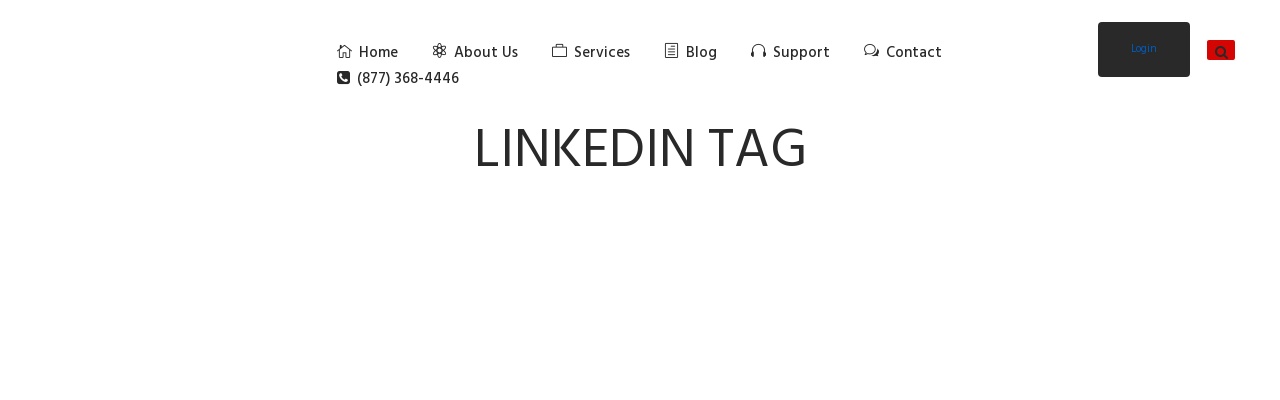

--- FILE ---
content_type: text/html; charset=UTF-8
request_url: https://www.virtualstacks.com/tag/linkedin/
body_size: 25054
content:
<!DOCTYPE html>
<html lang="en-US">
<head><script>if(navigator.userAgent.match(/MSIE|Internet Explorer/i)||navigator.userAgent.match(/Trident\/7\..*?rv:11/i)){var href=document.location.href;if(!href.match(/[?&]nowprocket/)){if(href.indexOf("?")==-1){if(href.indexOf("#")==-1){document.location.href=href+"?nowprocket=1"}else{document.location.href=href.replace("#","?nowprocket=1#")}}else{if(href.indexOf("#")==-1){document.location.href=href+"&nowprocket=1"}else{document.location.href=href.replace("#","&nowprocket=1#")}}}}</script><script>class RocketLazyLoadScripts{constructor(e){this.triggerEvents=e,this.eventOptions={passive:!0},this.userEventListener=this.triggerListener.bind(this),this.delayedScripts={normal:[],async:[],defer:[]},this.allJQueries=[]}_addUserInteractionListener(e){this.triggerEvents.forEach((t=>window.addEventListener(t,e.userEventListener,e.eventOptions)))}_removeUserInteractionListener(e){this.triggerEvents.forEach((t=>window.removeEventListener(t,e.userEventListener,e.eventOptions)))}triggerListener(){this._removeUserInteractionListener(this),"loading"===document.readyState?document.addEventListener("DOMContentLoaded",this._loadEverythingNow.bind(this)):this._loadEverythingNow()}async _loadEverythingNow(){this._delayEventListeners(),this._delayJQueryReady(this),this._handleDocumentWrite(),this._registerAllDelayedScripts(),this._preloadAllScripts(),await this._loadScriptsFromList(this.delayedScripts.normal),await this._loadScriptsFromList(this.delayedScripts.defer),await this._loadScriptsFromList(this.delayedScripts.async),await this._triggerDOMContentLoaded(),await this._triggerWindowLoad(),window.dispatchEvent(new Event("rocket-allScriptsLoaded"))}_registerAllDelayedScripts(){document.querySelectorAll("script[type=rocketlazyloadscript]").forEach((e=>{e.hasAttribute("src")?e.hasAttribute("async")&&!1!==e.async?this.delayedScripts.async.push(e):e.hasAttribute("defer")&&!1!==e.defer||"module"===e.getAttribute("data-rocket-type")?this.delayedScripts.defer.push(e):this.delayedScripts.normal.push(e):this.delayedScripts.normal.push(e)}))}async _transformScript(e){return await this._requestAnimFrame(),new Promise((t=>{const n=document.createElement("script");let r;[...e.attributes].forEach((e=>{let t=e.nodeName;"type"!==t&&("data-rocket-type"===t&&(t="type",r=e.nodeValue),n.setAttribute(t,e.nodeValue))})),e.hasAttribute("src")?(n.addEventListener("load",t),n.addEventListener("error",t)):(n.text=e.text,t()),e.parentNode.replaceChild(n,e)}))}async _loadScriptsFromList(e){const t=e.shift();return t?(await this._transformScript(t),this._loadScriptsFromList(e)):Promise.resolve()}_preloadAllScripts(){var e=document.createDocumentFragment();[...this.delayedScripts.normal,...this.delayedScripts.defer,...this.delayedScripts.async].forEach((t=>{const n=t.getAttribute("src");if(n){const t=document.createElement("link");t.href=n,t.rel="preload",t.as="script",e.appendChild(t)}})),document.head.appendChild(e)}_delayEventListeners(){let e={};function t(t,n){!function(t){function n(n){return e[t].eventsToRewrite.indexOf(n)>=0?"rocket-"+n:n}e[t]||(e[t]={originalFunctions:{add:t.addEventListener,remove:t.removeEventListener},eventsToRewrite:[]},t.addEventListener=function(){arguments[0]=n(arguments[0]),e[t].originalFunctions.add.apply(t,arguments)},t.removeEventListener=function(){arguments[0]=n(arguments[0]),e[t].originalFunctions.remove.apply(t,arguments)})}(t),e[t].eventsToRewrite.push(n)}function n(e,t){let n=e[t];Object.defineProperty(e,t,{get:()=>n||function(){},set(r){e["rocket"+t]=n=r}})}t(document,"DOMContentLoaded"),t(window,"DOMContentLoaded"),t(window,"load"),t(window,"pageshow"),t(document,"readystatechange"),n(document,"onreadystatechange"),n(window,"onload"),n(window,"onpageshow")}_delayJQueryReady(e){let t=window.jQuery;Object.defineProperty(window,"jQuery",{get:()=>t,set(n){if(n&&n.fn&&!e.allJQueries.includes(n)){n.fn.ready=n.fn.init.prototype.ready=function(t){e.domReadyFired?t.bind(document)(n):document.addEventListener("rocket-DOMContentLoaded",(()=>t.bind(document)(n)))};const t=n.fn.on;n.fn.on=n.fn.init.prototype.on=function(){if(this[0]===window){function e(e){return e.split(" ").map((e=>"load"===e||0===e.indexOf("load.")?"rocket-jquery-load":e)).join(" ")}"string"==typeof arguments[0]||arguments[0]instanceof String?arguments[0]=e(arguments[0]):"object"==typeof arguments[0]&&Object.keys(arguments[0]).forEach((t=>{delete Object.assign(arguments[0],{[e(t)]:arguments[0][t]})[t]}))}return t.apply(this,arguments),this},e.allJQueries.push(n)}t=n}})}async _triggerDOMContentLoaded(){this.domReadyFired=!0,await this._requestAnimFrame(),document.dispatchEvent(new Event("rocket-DOMContentLoaded")),await this._requestAnimFrame(),window.dispatchEvent(new Event("rocket-DOMContentLoaded")),await this._requestAnimFrame(),document.dispatchEvent(new Event("rocket-readystatechange")),await this._requestAnimFrame(),document.rocketonreadystatechange&&document.rocketonreadystatechange()}async _triggerWindowLoad(){await this._requestAnimFrame(),window.dispatchEvent(new Event("rocket-load")),await this._requestAnimFrame(),window.rocketonload&&window.rocketonload(),await this._requestAnimFrame(),this.allJQueries.forEach((e=>e(window).trigger("rocket-jquery-load"))),window.dispatchEvent(new Event("rocket-pageshow")),await this._requestAnimFrame(),window.rocketonpageshow&&window.rocketonpageshow()}_handleDocumentWrite(){const e=new Map;document.write=document.writeln=function(t){const n=document.currentScript,r=document.createRange(),i=n.parentElement;let o=e.get(n);void 0===o&&(o=n.nextSibling,e.set(n,o));const a=document.createDocumentFragment();r.setStart(a,0),a.appendChild(r.createContextualFragment(t)),i.insertBefore(a,o)}}async _requestAnimFrame(){return new Promise((e=>requestAnimationFrame(e)))}static run(){const e=new RocketLazyLoadScripts(["keydown","mousemove","touchmove","touchstart","touchend","wheel"]);e._addUserInteractionListener(e)}}RocketLazyLoadScripts.run();
</script>
	<meta charset="UTF-8" />
	
	<title>linkedin Archives | Virtual Stacks Systems</title><style id="rocket-critical-css">.normal{font-size:11px;font-weight:normal;color:#000000;text-decoration:none}a:link{font-size:11px;font-weight:normal;color:#005dbd;text-decoration:none}a:visited{font-size:11px;font-weight:normal;color:#005dbd;text-decoration:none}.search_button{font-size:12px;color:#fff;font-weight:bold;border:0px solid #094989;background:#d40503;padding:4px 6px 4px 6px;border-radius:2px}ul{box-sizing:border-box}:root{--wp--preset--font-size--normal:16px;--wp--preset--font-size--huge:42px}@font-face{font-display:swap;font-family:'FontAwesome';src:url(https://www.virtualstacks.com/wp-content/plugins/landing-pages/shared/assets/fonts/fontawesome/fonts/fontawesome-webfont.eot?v=3.0.2);src:url(https://www.virtualstacks.com/wp-content/plugins/landing-pages/shared/assets/fonts/fontawesome/fonts/fontawesome-webfont.eot?#iefix&v=3.0.2) format('embedded-opentype'),url(https://www.virtualstacks.com/wp-content/plugins/landing-pages/shared/assets/fonts/fontawesome/fonts/fontawesome-webfont.woff?v=3.0.2) format('woff'),url(https://www.virtualstacks.com/wp-content/plugins/landing-pages/shared/assets/fonts/fontawesome/fonts/fontawesome-webfont.ttf?v=3.0.2) format('truetype');font-weight:normal;font-style:normal}.fa{display:inline-block;font-family:FontAwesome;font-style:normal;font-weight:normal;line-height:1;-webkit-font-smoothing:antialiased;-moz-osx-font-smoothing:grayscale}.fa-stack{position:relative;display:inline-block;width:2em;height:2em;line-height:2em;vertical-align:middle}.fa-search:before{content:"\f002"}.fa-times:before{content:"\f00d"}.fa-arrow-up:before{content:"\f062"}.fa-phone-square:before{content:"\f098"}.fa-bars:before{content:"\f0c9"}.fa-angle-right:before{content:"\f105"}.fa-angle-down:before{content:"\f107"}@font-face{font-display:swap;font-family:'ElegantIcons';src:url(https://www.virtualstacks.com/wp-content/themes/bridge/css/elegant-icons/fonts/ElegantIcons.eot);src:url(https://www.virtualstacks.com/wp-content/themes/bridge/css/elegant-icons/fonts/ElegantIcons.eot?#iefix) format('embedded-opentype'),url(https://www.virtualstacks.com/wp-content/themes/bridge/css/elegant-icons/fonts/ElegantIcons.woff) format('woff'),url(https://www.virtualstacks.com/wp-content/themes/bridge/css/elegant-icons/fonts/ElegantIcons.ttf) format('truetype'),url(https://www.virtualstacks.com/wp-content/themes/bridge/css/elegant-icons/fonts/ElegantIcons.svg#ElegantIcons) format('svg');font-weight:normal;font-style:normal}.icon_document_alt,.icon_chat_alt,.icon_house_alt,.icon_genius,.icon_headphones,.icon_briefcase{font-family:'ElegantIcons';speak:none;font-style:normal;font-weight:normal;font-variant:normal;text-transform:none;line-height:1;-webkit-font-smoothing:antialiased}.icon_document_alt:before{content:"\68"}.icon_chat_alt:before{content:"\77"}.icon_house_alt:before{content:"\e009"}.icon_genius:before{content:"\e00a"}.icon_headphones:before{content:"\e027"}.icon_briefcase:before{content:"\e0fe"}.clearfix:after,.drop_down .wide .second ul li:nth-child(4n+1){clear:both}h3{text-transform:uppercase;letter-spacing:1px;font-weight:600}a,h1,h3,h5,p a{color:#303030}.sticky{opacity:1}.clearfix:after,.clearfix:before{content:" ";display:table}article,aside,footer,header,nav{display:block}a,body,div,form,h1,h3,h5,html,i,li,p,span,ul{background:0 0;border:0;margin:0;padding:0;vertical-align:baseline;outline:0}a img{border:none}header{vertical-align:middle}img{max-width:100%;height:auto;image-rendering:optimizeQuality}h1{font-size:30px;line-height:1.25em}h3{font-size:17px;line-height:1.304347826086957em}h5{font-weight:600;letter-spacing:1px;text-transform:uppercase}h5{font-size:15px;line-height:1.571428571428571em}h5 a{color:#303030}a,p a{text-decoration:none}ul{list-style-position:inside}.ajax_loader{display:none}.wrapper,body{background-color:#f6f6f6}html{height:100%;margin:0!important}body{font-family:Raleway,sans-serif;font-size:14px;line-height:26px;color:#818181;font-weight:400;overflow-y:scroll;overflow-x:hidden!important;-webkit-font-smoothing:antialiased}.wrapper{position:relative;z-index:1000;left:0}.wrapper_inner{width:100%;overflow:hidden}.ajax_loader{position:fixed;top:50%;left:50%;z-index:1100}.ajax_loader_1{position:relative;display:inline-block;width:100%;height:100%}@-webkit-keyframes bounce{0%,100%{-webkit-transform:scale(0)}50%{-webkit-transform:scale(1)}}@keyframes bounce{0%,100%{transform:scale(0);-webkit-transform:scale(0)}50%{transform:scale(1);-webkit-transform:scale(1)}}.ajax_loader .two_rotating_circles{width:40px;height:40px;margin:-20px 0 0 -20px;position:relative;text-align:center;-webkit-animation:rotatecircles 2s infinite linear;animation:rotatecircles 2s infinite linear}.ajax_loader .two_rotating_circles .dot1,.ajax_loader .two_rotating_circles .dot2{width:60%;height:60%;display:inline-block;position:absolute;top:0;background-color:#303030;border-radius:100%;-webkit-animation:bounce 2s infinite ease-in-out;animation:bounce 2s infinite ease-in-out}.ajax_loader .two_rotating_circles .dot2{top:auto;bottom:0;-webkit-animation-delay:-1s;animation-delay:-1s}@-webkit-keyframes rotatecircles{100%{-webkit-transform:rotate(360deg)}}@keyframes rotatecircles{100%{transform:rotate(360deg);-webkit-transform:rotate(360deg)}}header{width:100%;display:inline-block;margin:0;position:relative;z-index:110;-webkit-backface-visibility:hidden}header .header_inner_left{position:absolute;left:45px;top:0}.header_bottom,.q_logo,.q_logo a{position:relative}.header_inner_right{float:right;position:relative;z-index:110}.header_bottom{padding:0 45px;background-color:#fff}.logo_wrapper{height:100px;float:left}.q_logo{top:50%;left:0}.q_logo a{display:block;visibility:hidden}.q_logo img{display:block;opacity:1;position:absolute;top:-50%;width:auto!important;max-width:none}.q_logo img.dark,.q_logo img.light,.q_logo img.mobile,.q_logo img.sticky{opacity:0}header:not(.centered_logo) .q_logo img{height:100%}nav.main_menu{position:absolute;left:55%;z-index:100;text-align:left;top:40px;transform:translateX(-50%);width:60%}nav.main_menu ul{list-style:none;margin:0;padding:0}nav.main_menu>ul{left:0%;position:relative}nav.main_menu ul li{display:inline-block;float:left;padding:0;margin:0;background-repeat:no-repeat;background-position:right}nav.main_menu ul li a{color:#777;font-weight:400;text-decoration:none;display:inline-block;position:relative;line-height:100px;padding:0;margin:0}nav.main_menu>ul>li>a>i.menu_icon{margin-right:7px}nav.main_menu>ul>li>a{display:inline-block;height:100%;background-color:transparent}nav.main_menu>ul>li>a{position:relative;padding:0 17px;color:#9d9d9d;text-transform:uppercase;font-weight:600;font-size:13px;letter-spacing:1px}header:not(.with_hover_bg_color) nav.main_menu>ul>li>a>span:not(.plus){position:relative;display:inline-block;line-height:initial}.drop_down ul{list-style:none}.drop_down ul li{position:relative}.drop_down .second{left:0;margin:0;top:100%;position:absolute;display:block;visibility:hidden;overflow:hidden;opacity:0;z-index:10}.drop_down .second .inner{position:relative;padding:0;display:block;z-index:997}.drop_down .second .inner>ul,li.narrow .second .inner ul{display:inline-block;position:relative;background-color:#262626;border-color:#3d3d3d}li.narrow .second .inner ul{padding:7px 0}.drop_down .second .inner ul li{display:block;padding:0 15px;position:relative;float:none;height:auto;background:0;width:190px}li.narrow .second .inner ul li:last-child{border-bottom:none}.drop_down .second .inner ul li a{display:block;font-weight:600;color:#9d9d9d;height:auto;line-height:16px;margin:0;padding:9px 0;font-size:11px;text-transform:uppercase;letter-spacing:1px}.drop_down .second .inner>ul>li:last-child>a,.drop_down .second .inner>ul>li>ul>li:last-child>a{border-bottom:0}.drop_down .narrow .second .inner ul li{padding:0;width:225px}.drop_down .narrow .second .inner ul li a{padding-left:20px;padding-right:20px}.drop_down .wide .second .inner ul li.sub a,.drop_down .wide .second ul li a{background:0}.drop_down .second i{display:none}.drop_down .second .inner ul li ul{position:absolute;left:100%;top:-7px;height:auto;display:none;z-index:10;overflow:visible}.drop_down .second .inner ul li.sub ul li a{background:0 0}.drop_down .second ul li{border-bottom-width:1px;border-bottom-color:#3d3d3d}.drop_down .wide .second ul{padding:15px 10px}.drop_down .wide .second ul li{float:left;width:249px;padding:0 10px;border-left:1px solid #3d3d3d;border-bottom:0}.drop_down .wide .second ul li a,.drop_down .wide .second>.inner>ul>li.sub>ul>li>a{padding:11px 9px}.drop_down .wide:not(.right_position) .second ul li:first-child{border-left-color:transparent}.drop_down .wide .second ul li:last-child{margin-right:0}.drop_down .second .inner ul li.sub a i.q_menu_arrow{display:inline-block;float:right;position:relative;top:2px;font-size:12px;color:#888}.drop_down .wide .second .inner ul li.sub a i.q_menu_arrow{display:none}.drop_down .wide .second .inner>ul>li>a{color:#fff;border-bottom:0;text-transform:uppercase;letter-spacing:1px;font-weight:600;margin-bottom:7px;font-size:13px}.drop_down .wide .second ul li ul{display:block;left:0;padding:0;position:relative;top:0;visibility:visible;background-color:transparent!important}.drop_down .wide .second ul li ul li{z-index:1;padding:0;margin:0;border:0}nav.mobile_menu{background-color:#fff}.mobile_menu_button{display:none;float:left;height:100px;margin:0 20px 0 0}.mobile_menu_button span{width:19px;height:17px;font-size:14px;z-index:50;display:table-cell;position:relative;vertical-align:middle}nav.mobile_menu,nav.mobile_menu ul{display:none;width:100%;position:relative}nav.mobile_menu{float:left;top:0;text-align:left;overflow:hidden;z-index:100}nav.mobile_menu ul{list-style:none;padding:0;margin:0}nav.mobile_menu>ul{margin-bottom:-1px!important}nav.mobile_menu ul li{margin:0;padding:0;position:relative}nav.mobile_menu ul li,nav.mobile_menu ul li ul li{border-bottom:1px solid #eaeaea}nav.mobile_menu ul li:last-child{border:0!important}nav.mobile_menu ul>li.has_sub>span.mobile_arrow{display:inline-block;float:right;height:46px;line-height:46px;margin:0;padding:0 10px 0 0;position:absolute;top:0;right:0;text-align:right;width:50px;z-index:9000}nav.mobile_menu ul li span.mobile_arrow i{color:#888}nav.mobile_menu ul>li>span.mobile_arrow i{display:none}nav.mobile_menu ul>li.has_sub>span.mobile_arrow i{display:inline}nav.mobile_menu ul>li.has_sub>span.mobile_arrow i.fa-angle-down{display:none}nav.mobile_menu ul li a,nav.mobile_menu ul li h3{font-size:13px;font-weight:400;color:#888;padding:10px 0;display:block;position:relative;text-transform:none;line-height:26px;letter-spacing:0}nav.mobile_menu ul li ul li{margin:0 0 0 20px}.side_menu_button_wrapper{display:table}.side_menu_button{display:table-cell;vertical-align:middle;height:100px}.header_bottom_right_widget_holder{display:table-cell;vertical-align:middle;height:100%;padding:0 17px}.content,.content .container{background-color:#f6f6f6}.side_menu_button>a{font-size:14px;position:relative;display:inline;width:20px;height:20px;padding:0 12px}.mobile_menu_button span,.side_menu_button>a{color:#9d9d9d}.side_menu_button>a.search_button{vertical-align:middle;display:inline-block}.side_menu_button a:last-child{padding:0 0 0 8px}.content .container .container_inner{padding:0}.container,.content{z-index:100;position:relative}.content{margin-top:0}.container{padding:0;width:100%}.container_inner{width:1100px;margin:0 auto}.content .title .container_inner{padding:0!important}.title{display:block;position:relative}.two_columns_75_25{width:100%}.two_columns_75_25>.column1{width:75%;float:left}.two_columns_75_25>.column1>.column_inner{padding:0 20px 0 0}.two_columns_75_25>.column2{width:25%;float:left}.two_columns_75_25>.column2>.column_inner{padding:0 0 0 20px}.four_columns{width:100%}.four_columns>.column1,.four_columns>.column2,.four_columns>.column3,.four_columns>.column4{width:25%;float:left}.four_columns>.column1>.column_inner{padding:0 15px 0 0}.four_columns>.column2>.column_inner{padding:0 10px 0 5px}.four_columns>.column3>.column_inner{padding:0 5px 0 10px}.four_columns>.column4>.column_inner{padding:0 0 0 15px}.title{width:100%;height:100px;text-align:left;z-index:101;border-bottom-color:#eee}.title .not_responsive{display:none}.title .title_holder{display:table;height:100%;left:0;position:relative;width:100%}.title .title_holder .container{display:table-cell;vertical-align:middle;background-color:transparent}.title_subtitle_holder{display:block;padding:0;position:relative}.title h1{color:#303030;padding:0;text-transform:uppercase;letter-spacing:1px;font-weight:600}.title.title_size_medium h1{font-size:24px;line-height:1.384615384615385em}.title h1{font-size:17px;line-height:1.304347826086957em}.position_center.title .title_subtitle_holder{text-align:center}.qbutton{display:inline-block;margin:0;font-weight:700;font-family:inherit;text-transform:uppercase;text-decoration:none;outline:0;font-style:normal;white-space:nowrap}.qbutton{position:relative;width:auto;height:39px;line-height:39px;padding:0 23px;border:2px solid #303030;font-size:13px;text-align:left;color:#303030;letter-spacing:1px;-o-border-radius:4px;-moz-border-radius:4px;-webkit-border-radius:4px;-ms-border-radius:4px;border-radius:4px;text-shadow:none;background-color:transparent;-webkit-box-sizing:initial!important;-moz-box-sizing:initial!important;box-sizing:initial!important}#back_to_top span{text-align:center}.vc_empty_space_inner .empty_space_image{display:block;height:100%}.blog_holder article{display:inline-block;width:100%;margin:0 0 60px}.blog_holder.masonry article{display:block;float:left}.blog_holder article .post_image,.blog_holder article .post_image img,.blog_holder article .post_image>a{position:relative;width:100%;display:block}.blog_holder article .post_text .post_text_inner{padding:23px 23px 35px;background-color:#fff}.blog_holder.masonry article .post_text .post_text_inner{padding:17px 15px 18px;background-color:#fff}.blog_holder article .post_text h5{margin:0 0 10px}.blog_holder article .post_info{display:inline-block;width:100%;margin:0 0 18px;color:#bebebe;font-weight:500}.blog_holder.masonry{margin-bottom:20px;overflow:visible!important;opacity:0;filter:alpha(opacity=0)}.blog_holder.masonry article{margin:0 0 30px;padding:0;text-align:left;vertical-align:top;z-index:100;border:0}.blog_holder.masonry .blog_holder_grid_sizer,.blog_holder.masonry article{width:31.1%}.blog_holder.masonry .blog_holder_grid_gutter{width:3.2%}.two_columns_75_25 .blog_holder.masonry .blog_holder_grid_sizer,.two_columns_75_25 .blog_holder.masonry article{width:48%}.two_columns_75_25 .blog_holder.masonry .blog_holder_grid_gutter{width:4%}.blog_holder.masonry article .post_image{margin:0;width:auto}.blog_holder.masonry article .post_info{margin:15px 0 0;color:#303030}.google_map_shortcode_holder{position:relative}.google_map_shortcode_overlay{position:absolute;z-index:1000;height:100%;display:none;width:100%}.google_map_shortcode_overlay{top:0;left:0}.qode_google_map{display:block;width:100%;height:450px}.container aside{position:relative;z-index:11}#back_to_top{opacity:0;filter:alpha(opacity=0)}.footer_top .widget.widget_nav_menu li{margin:0;line-height:22px}.footer_top .widget_nav_menu ul li a,.footer_top_holder,footer{display:block}footer{width:100%;margin:0 auto;z-index:100;position:relative}footer .container_inner{position:relative}.footer_top_holder{background-color:#262626;position:relative}.footer_top{padding:72px 0 52px}.footer_top h5{color:#fff;margin:0 0 22px}.footer_top ul{list-style:none}.footer_top .textwidget,.footer_top a,.footer_top li,.footer_top span{color:#818181;word-wrap:break-word}.footer_top .four_columns .column2 .column_inner>div{margin:0 0 0 15px}.footer_top .four_columns .column4 .column_inner>div{margin:0 0 0 5px}.footer_top .widget_nav_menu li.menu-item a{margin-bottom:0}.footer_top .widget_nav_menu ul li{padding:0 0 17px;position:relative}#back_to_top{color:#cdcdcd;height:auto;position:fixed;bottom:65px;margin:0;z-index:10000;right:25px;visibility:hidden;-webkit-backface-visibility:hidden}#back_to_top>span{width:52px;height:52px;line-height:52px;text-decoration:none;-o-border-radius:52px;-moz-border-radius:52px;-webkit-border-radius:52px;border-radius:52px;border:2px solid #e8e8e8;background:0 0}#back_to_top span i{font-size:22px;color:#b0b0b0;line-height:52px}.header_top_bottom_holder{position:relative}.qode_search_form_3 input{border:none;box-shadow:none;vertical-align:middle;font-family:inherit;font-weight:600;-webkit-appearance:none;text-transform:uppercase}.qode_search_form_3{display:none;color:#fff;position:absolute;top:0;left:0;width:100%;z-index:115;background:#fff}.qode_search_form_3 .form_holder_outer{display:table;width:100%;height:100%}.qode_search_form_3 .form_holder{display:table-cell;vertical-align:middle;padding:0 45px;position:relative;font-size:0}.qode_search_form_3 input{background-color:transparent;color:#9d9d9d;font-size:15px;display:inline-block;width:90%;padding:0;outline:0;outline-offset:0;border-radius:0;margin:0}.qode_search_form_3 .qode_search_close{font-size:34px;line-height:1em;position:relative;display:inline-block;vertical-align:middle;text-align:right;width:10%;right:-1%}.qode_search_form_3 .qode_search_close a{color:#9d9d9d;display:inline-block}:-moz-placeholder,:-ms-input-placeholder,::-moz-placeholder,::-webkit-input-placeholder{color:#959595;margin:10px 0 0}.qode_search_form_3 .qode_search_close a i{vertical-align:top}.side_menu_button{position:relative}.container_inner{position:relative}body{font-family:'Hind Siliguri',sans-serif;color:#444444;font-size:15px;font-weight:300}body,.wrapper,.content,.content .container{background-color:#ffffff}.header_bottom{background-color:rgba(255,255,255,1)}.content{margin-top:-100px}@media only screen and (max-width:480px){.q_logo a,.q_logo img{height:60px!important}}nav.main_menu>ul>li>a{color:#292929;font-family:'Hind Siliguri',sans-serif;font-size:15px;line-height:25px;font-style:normal;font-weight:500;letter-spacing:0px;text-transform:capitalize}nav.mobile_menu ul li a,nav.mobile_menu ul li h3{color:#292929;font-family:'Hind Siliguri',sans-serif;font-size:15px;line-height:25px;font-style:normal;font-weight:500;text-transform:capitalize}nav.mobile_menu ul li span.mobile_arrow i,nav.mobile_menu ul li span.mobile_arrow i{color:#292929}.title h1{color:#292929;font-family:'Hind Siliguri',sans-serif;font-size:40px;font-style:normal;font-weight:400}.title.title_size_medium h1{font-size:55px;line-height:60px;font-weight:400;letter-spacing:0px}h3{color:#292929;font-family:'Hind Siliguri',sans-serif;font-size:25px;line-height:30px;font-style:normal;font-weight:300;letter-spacing:0px;text-transform:none}h5,h5 a{color:#292929;font-family:'Hind Siliguri',sans-serif;font-size:15px;line-height:26px;font-style:normal;font-weight:300;letter-spacing:0px;text-transform:capitalize}p{color:#444444;font-family:'Hind Siliguri',sans-serif;font-size:15px;line-height:25px;font-style:normal;font-weight:300}a,p a{color:#ff7008}.qbutton{color:#f6f6f6;font-family:'Hind Siliguri',sans-serif;font-size:15px;line-height:55px;height:55px;font-style:normal;font-weight:500;background-color:#292929;border-radius:4px;-moz-border-radius:4px;-webkit-border-radius:4px;letter-spacing:0px;text-transform:none;border-width:0px;padding-left:33px;padding-right:33px}.footer_top_holder{background-color:#f6f6f6}.footer_top{padding-top:90px;padding-right:70px;padding-bottom:90px;padding-left:35px}.footer_top .column_inner>div h5{color:#292929}.footer_top,.footer_top span,.footer_top li,.footer_top .textwidget{color:#777777}.footer_top a{color:#292929!important}.footer_top,.footer_top .footer_col1{text-align:left}.footer_top .footer_col2{text-align:center}.footer_top .footer_col3{text-align:center}.footer_top .footer_col4{text-align:left}.side_menu_button>a,.mobile_menu_button span{color:#292929}.qode_search_form_3,.qode_search_form_3 input[type="text"]{background-color:#f2f2f2}@media only screen and (max-width:1200px){.container_inner{width:950px}.drop_down .wide .second ul li{width:207px}.drop_down .wide .second .inner>ul>li>a{line-height:1.4em}}@media only screen and (max-width:1000px){.container_inner{width:768px}.header_inner_left,header{position:relative!important;left:0!important;margin-bottom:0}.content{margin-bottom:0!important}header{top:0!important;margin-top:0!important;display:block}.header_bottom{background-color:#fff!important}header .q_logo img.mobile{display:block!important;opacity:1!important;position:relative;margin:0 auto}header .q_logo img.dark,header .q_logo img.light,header .q_logo img.normal,header .q_logo img.sticky{display:none!important}.logo_wrapper{position:absolute}.main_menu{display:none!important}nav.mobile_menu{display:block}.logo_wrapper,.mobile_menu_button{display:table}nav.mobile_menu>ul{width:768px;margin:0 auto}.logo_wrapper{height:100px!important;left:50%}.q_logo{display:table-cell;position:relative;top:auto;vertical-align:middle}.q_logo a{left:-50%;width:auto!important}.q_logo img{top:0;left:0}.title{height:auto!important;padding:30px 0!important}.title .not_responsive{display:block}.title h1{margin:0}.side_menu_button{height:100px!important}.blog_holder.masonry .blog_holder_grid_sizer,.blog_holder.masonry article{width:47%}.blog_holder.masonry .blog_holder_grid_gutter{width:6%}.content{margin-top:0!important}.title .title_holder{height:100%!important;padding:0!important}.google_map_shortcode_overlay{display:block}}@media only screen and (max-width:768px){.container_inner{width:600px}nav.mobile_menu>ul{width:600px}.blog_holder.masonry .blog_holder_grid_sizer,.blog_holder.masonry article{width:46.5%}.blog_holder.masonry .blog_holder_grid_gutter{width:7%}.two_columns_75_25 .blog_holder.masonry .blog_holder_grid_sizer,.two_columns_75_25 .blog_holder.masonry article{width:100%}.two_columns_75_25 .blog_holder.masonry .blog_holder_grid_gutter{width:0}.title{padding:25px 0!important}.header_bottom_right_widget_holder{display:none}.qbutton{padding:0 14px}.footer_responsive_adv .footer_top .footer_col1,.footer_responsive_adv .footer_top .footer_col2,.footer_responsive_adv .footer_top .footer_col3,.footer_responsive_adv .footer_top .footer_col4{width:100%;float:none}.footer_responsive_adv .footer_top .footer_col1>.column_inner,.footer_responsive_adv .footer_top .footer_col2>.column_inner,.footer_responsive_adv .footer_top .footer_col3>.column_inner,.footer_responsive_adv .footer_top .footer_col4>.column_inner{padding:0}.footer_responsive_adv .footer_top .footer_col1>.column_inner>div,.footer_responsive_adv .footer_top .footer_col2>.column_inner>div,.footer_responsive_adv .footer_top .footer_col4>.column_inner>div{margin:0}.footer_responsive_adv .footer_top .four_columns .column1,.footer_responsive_adv .footer_top .four_columns .column2,.footer_responsive_adv .footer_top .four_columns .column3{margin:0 0 25px}.qode-content-sidebar-responsive .content .container>.container_inner.default_template_holder>.grid2>*>*{padding:0}.qode-content-sidebar-responsive .content .container>.container_inner.default_template_holder>.grid2>*{width:100%}}@media only screen and (max-width:600px){.container_inner{width:420px}nav.mobile_menu>ul{width:420px}.four_columns .column1,.four_columns .column2,.four_columns .column3,.four_columns .column4,.two_columns_75_25 .column1,.two_columns_75_25 .column2{width:100%}.four_columns .column1 .column_inner,.four_columns .column2 .column_inner,.four_columns .column3 .column_inner,.four_columns .column4 .column_inner,.two_columns_75_25 .column1 .column_inner,.two_columns_75_25 .column2 .column_inner,.two_columns_75_25.grid2 .column1 .column_inner,.two_columns_75_25.grid2 .column2 .column_inner{padding:0}.title h1{float:none}.blog_holder.masonry .blog_holder_grid_sizer,.blog_holder.masonry article,.two_columns_75_25 .blog_holder.masonry .blog_holder_grid_sizer,.two_columns_75_25 .blog_holder.masonry article{width:100%}.blog_holder.masonry .blog_holder_grid_gutter,.two_columns_75_25 .blog_holder.masonry .blog_holder_grid_gutter{width:0}.title{padding:15px 0!important}.footer_top .four_columns .column2 .column_inner>div,.footer_top .four_columns .column4 .column_inner>div{margin:0}.footer_top .four_columns .column1,.footer_top .four_columns .column2,.footer_top .four_columns .column3{margin:0 0 25px}}@media only screen and (max-width:480px){.container_inner{width:300px}.blog_holder.masonry{width:300px!important}.header_bottom,footer .container_inner{padding:0 25px}footer .container_inner,nav.mobile_menu>ul{width:auto}.footer_top .column_inner>div{margin:0 0 25px!important}.footer_top .column_inner{border:0}.side_menu_button>a{padding:0}}@media only screen and (max-width:420px){.header_bottom,footer .container_inner{padding:0 15px}}@media only screen and (max-width:350px){.container_inner{width:95%}}@media only screen and (max-width:1000px){.header_bottom{background-color:#ffffff}}@media screen and (max-width:783px)#heateor_sss_sharing_more_providers .filter input.search{border:1px solid #ccc;width:92.8%}@media screen and (max-height:575px){nav.main_menu>ul{left:0%}}.footer_top .four_columns .column4 .column_inner>div{margin:0 0 0 90px}.blog_holder.masonry.masonry_load_more{margin-top:60px}nav.main_menu>ul>li>a{position:relative;padding:4px 12px}header .header_inner_left{left:29px;top:4px}.footer_top h5{color:#292929;font-family:'Hind Siliguri',sans-serif;font-size:25px;line-height:30px;font-style:normal;font-weight:300;letter-spacing:0px;text-transform:none}.footer_top .widget.widget_nav_menu li{line-height:20px}.four_columns>.column1>.column_inner{padding:0px 25% 0 0}.title_subtitle_holder h1{text-transform:capitalize}.page_header .q_logo a{height:57px!important}@font-face{font-display:swap;font-family:"ctc-icon-font";src:url(https://www.virtualstacks.com/wp-content/plugins/really-simple-click-to-call/font/icon-font.eot);src:url(https://www.virtualstacks.com/wp-content/plugins/really-simple-click-to-call/font/icon-font.eot?#iefix) format("embedded-opentype"),url(https://www.virtualstacks.com/wp-content/plugins/really-simple-click-to-call/font/icon-font.woff) format("woff"),url(https://www.virtualstacks.com/wp-content/plugins/really-simple-click-to-call/font/icon-font.ttf) format("truetype"),url(https://www.virtualstacks.com/wp-content/plugins/really-simple-click-to-call/font/icon-font.svg#icon-font) format("svg");font-weight:normal;font-style:normal}[class*=" ctc-icon-"]:before{font-family:"ctc-icon-font"!important;font-style:normal!important;font-weight:normal!important;font-variant:normal!important;text-transform:none!important;speak:none;line-height:1;-webkit-font-smoothing:antialiased;-moz-osx-font-smoothing:grayscale}.ctc-icon-phone:before{content:"\61"}@media (max-width:736px){body{padding-bottom:50px}#click_to_call_bar{position:fixed;bottom:0;width:100%;background-color:#222;z-index:1000;text-align:center;display:block;z-index:10000;height:50px;font-size:18px;line-height:50px;text-decoration:none!important}#click_to_call_bar span{font-size:18px;margin-right:5px;vertical-align:sub}}@media (min-width:737px){#click_to_call_bar{display:none}}</style><link rel="preload" as="style" href="https://fonts.googleapis.com/css?family=Raleway%3A100%2C200%2C300%2C400%2C500%2C600%2C700%2C800%2C900%2C300italic%2C400italic%2C700italic%7CHind%20Siliguri%3A100%2C200%2C300%2C400%2C500%2C600%2C700%2C800%2C900%2C300italic%2C400italic%2C700italic&#038;subset=latin%2Clatin-ext&#038;display=swap" /><link rel="stylesheet" href="https://fonts.googleapis.com/css?family=Raleway%3A100%2C200%2C300%2C400%2C500%2C600%2C700%2C800%2C900%2C300italic%2C400italic%2C700italic%7CHind%20Siliguri%3A100%2C200%2C300%2C400%2C500%2C600%2C700%2C800%2C900%2C300italic%2C400italic%2C700italic&#038;subset=latin%2Clatin-ext&#038;display=swap" media="print" onload="this.media='all'" /><noscript><link rel="preload" href="https://fonts.googleapis.com/css?family=Raleway%3A100%2C200%2C300%2C400%2C500%2C600%2C700%2C800%2C900%2C300italic%2C400italic%2C700italic%7CHind%20Siliguri%3A100%2C200%2C300%2C400%2C500%2C600%2C700%2C800%2C900%2C300italic%2C400italic%2C700italic&#038;subset=latin%2Clatin-ext&#038;display=swap" data-rocket-async="style" as="style" onload="this.onload=null;this.rel='stylesheet'" /></noscript> 

				<meta name="viewport" content="width=device-width,initial-scale=1,user-scalable=no">
		
	<link rel="profile" href="https://gmpg.org/xfn/11" />
	<link rel="pingback" href="https://www.virtualstacks.com/xmlrpc.php" />
            <link rel="shortcut icon" type="image/x-icon" href="https://www.virtualstacks.com/wp-content/uploads/2018/07/favicon.png">
        <link rel="apple-touch-icon" href="https://www.virtualstacks.com/wp-content/uploads/2018/07/favicon.png"/>
    	
<script type="rocketlazyloadscript" data-rocket-type="application/javascript">var QodeAjaxUrl = "https://www.virtualstacks.com/wp-admin/admin-ajax.php"</script><meta name='robots' content='index, follow, max-image-preview:large, max-snippet:-1, max-video-preview:-1' />
	<style>img:is([sizes="auto" i], [sizes^="auto," i]) { contain-intrinsic-size: 3000px 1500px }</style>
	
	<!-- This site is optimized with the Yoast SEO plugin v24.4 - https://yoast.com/wordpress/plugins/seo/ -->
	<link rel="canonical" href="https://www.virtualstacks.com/tag/linkedin/" />
	<meta property="og:locale" content="en_US" />
	<meta property="og:type" content="article" />
	<meta property="og:title" content="linkedin Archives | Virtual Stacks Systems" />
	<meta property="og:url" content="https://www.virtualstacks.com/tag/linkedin/" />
	<meta property="og:site_name" content="Virtual Stacks Systems" />
	<meta name="twitter:card" content="summary_large_image" />
	<meta name="twitter:site" content="@VirtualStacksFL" />
	<script type="application/ld+json" class="yoast-schema-graph">{"@context":"https://schema.org","@graph":[{"@type":"CollectionPage","@id":"https://www.virtualstacks.com/tag/linkedin/","url":"https://www.virtualstacks.com/tag/linkedin/","name":"linkedin Archives | Virtual Stacks Systems","isPartOf":{"@id":"https://www.virtualstacks.com/#website"},"primaryImageOfPage":{"@id":"https://www.virtualstacks.com/tag/linkedin/#primaryimage"},"image":{"@id":"https://www.virtualstacks.com/tag/linkedin/#primaryimage"},"thumbnailUrl":"https://www.virtualstacks.com/wp-content/uploads/2021/06/VSS-Blog-Post_LinkedIn-Etiquette.png","breadcrumb":{"@id":"https://www.virtualstacks.com/tag/linkedin/#breadcrumb"},"inLanguage":"en-US"},{"@type":"ImageObject","inLanguage":"en-US","@id":"https://www.virtualstacks.com/tag/linkedin/#primaryimage","url":"https://www.virtualstacks.com/wp-content/uploads/2021/06/VSS-Blog-Post_LinkedIn-Etiquette.png","contentUrl":"https://www.virtualstacks.com/wp-content/uploads/2021/06/VSS-Blog-Post_LinkedIn-Etiquette.png","width":2240,"height":1260,"caption":"Know Your LinkedIn Etiquette"},{"@type":"BreadcrumbList","@id":"https://www.virtualstacks.com/tag/linkedin/#breadcrumb","itemListElement":[{"@type":"ListItem","position":1,"name":"Home","item":"https://www.virtualstacks.com/"},{"@type":"ListItem","position":2,"name":"linkedin"}]},{"@type":"WebSite","@id":"https://www.virtualstacks.com/#website","url":"https://www.virtualstacks.com/","name":"Virtual Stacks Systems","description":"","publisher":{"@id":"https://www.virtualstacks.com/#organization"},"potentialAction":[{"@type":"SearchAction","target":{"@type":"EntryPoint","urlTemplate":"https://www.virtualstacks.com/?s={search_term_string}"},"query-input":{"@type":"PropertyValueSpecification","valueRequired":true,"valueName":"search_term_string"}}],"inLanguage":"en-US"},{"@type":"Organization","@id":"https://www.virtualstacks.com/#organization","name":"Virtual Stacks Systems","url":"https://www.virtualstacks.com/","logo":{"@type":"ImageObject","inLanguage":"en-US","@id":"https://www.virtualstacks.com/#/schema/logo/image/","url":"https://www.virtualstacks.com/wp-content/uploads/2018/03/vs-logo.png","contentUrl":"https://www.virtualstacks.com/wp-content/uploads/2018/03/vs-logo.png","width":250,"height":57,"caption":"Virtual Stacks Systems"},"image":{"@id":"https://www.virtualstacks.com/#/schema/logo/image/"},"sameAs":["https://www.facebook.com/VirtualStacks","https://x.com/VirtualStacksFL","https://www.linkedin.com/company/virtual-stacks-llc/","https://www.youtube.com/user/VirtualStacksMedia"]}]}</script>
	<!-- / Yoast SEO plugin. -->


<link rel='dns-prefetch' href='//maps.googleapis.com' />
<link rel='dns-prefetch' href='//www.google.com' />
<link rel='dns-prefetch' href='//static.reviewmgr.com' />
<link href='https://fonts.gstatic.com' crossorigin rel='preconnect' />
<link rel="alternate" type="application/rss+xml" title="Virtual Stacks Systems &raquo; Feed" href="https://www.virtualstacks.com/feed/" />
<link rel="alternate" type="application/rss+xml" title="Virtual Stacks Systems &raquo; Comments Feed" href="https://www.virtualstacks.com/comments/feed/" />
<link rel="alternate" type="application/rss+xml" title="Virtual Stacks Systems &raquo; linkedin Tag Feed" href="https://www.virtualstacks.com/tag/linkedin/feed/" />
<link rel='preload'  href='https://static.reviewmgr.com/assets/reviewstream.css?v=20260120&#038;ver=ec87c75db433e419b1a3ae9b7e94c0ee' data-rocket-async="style" as="style" onload="this.onload=null;this.rel='stylesheet'" type='text/css' media='all' />
<style id='wp-emoji-styles-inline-css' type='text/css'>

	img.wp-smiley, img.emoji {
		display: inline !important;
		border: none !important;
		box-shadow: none !important;
		height: 1em !important;
		width: 1em !important;
		margin: 0 0.07em !important;
		vertical-align: -0.1em !important;
		background: none !important;
		padding: 0 !important;
	}
</style>
<link rel='preload'  href='https://www.virtualstacks.com/wp-includes/css/dist/block-library/style.min.css?ver=ec87c75db433e419b1a3ae9b7e94c0ee' data-rocket-async="style" as="style" onload="this.onload=null;this.rel='stylesheet'" type='text/css' media='all' />
<style id='classic-theme-styles-inline-css' type='text/css'>
/*! This file is auto-generated */
.wp-block-button__link{color:#fff;background-color:#32373c;border-radius:9999px;box-shadow:none;text-decoration:none;padding:calc(.667em + 2px) calc(1.333em + 2px);font-size:1.125em}.wp-block-file__button{background:#32373c;color:#fff;text-decoration:none}
</style>
<style id='global-styles-inline-css' type='text/css'>
:root{--wp--preset--aspect-ratio--square: 1;--wp--preset--aspect-ratio--4-3: 4/3;--wp--preset--aspect-ratio--3-4: 3/4;--wp--preset--aspect-ratio--3-2: 3/2;--wp--preset--aspect-ratio--2-3: 2/3;--wp--preset--aspect-ratio--16-9: 16/9;--wp--preset--aspect-ratio--9-16: 9/16;--wp--preset--color--black: #000000;--wp--preset--color--cyan-bluish-gray: #abb8c3;--wp--preset--color--white: #ffffff;--wp--preset--color--pale-pink: #f78da7;--wp--preset--color--vivid-red: #cf2e2e;--wp--preset--color--luminous-vivid-orange: #ff6900;--wp--preset--color--luminous-vivid-amber: #fcb900;--wp--preset--color--light-green-cyan: #7bdcb5;--wp--preset--color--vivid-green-cyan: #00d084;--wp--preset--color--pale-cyan-blue: #8ed1fc;--wp--preset--color--vivid-cyan-blue: #0693e3;--wp--preset--color--vivid-purple: #9b51e0;--wp--preset--gradient--vivid-cyan-blue-to-vivid-purple: linear-gradient(135deg,rgba(6,147,227,1) 0%,rgb(155,81,224) 100%);--wp--preset--gradient--light-green-cyan-to-vivid-green-cyan: linear-gradient(135deg,rgb(122,220,180) 0%,rgb(0,208,130) 100%);--wp--preset--gradient--luminous-vivid-amber-to-luminous-vivid-orange: linear-gradient(135deg,rgba(252,185,0,1) 0%,rgba(255,105,0,1) 100%);--wp--preset--gradient--luminous-vivid-orange-to-vivid-red: linear-gradient(135deg,rgba(255,105,0,1) 0%,rgb(207,46,46) 100%);--wp--preset--gradient--very-light-gray-to-cyan-bluish-gray: linear-gradient(135deg,rgb(238,238,238) 0%,rgb(169,184,195) 100%);--wp--preset--gradient--cool-to-warm-spectrum: linear-gradient(135deg,rgb(74,234,220) 0%,rgb(151,120,209) 20%,rgb(207,42,186) 40%,rgb(238,44,130) 60%,rgb(251,105,98) 80%,rgb(254,248,76) 100%);--wp--preset--gradient--blush-light-purple: linear-gradient(135deg,rgb(255,206,236) 0%,rgb(152,150,240) 100%);--wp--preset--gradient--blush-bordeaux: linear-gradient(135deg,rgb(254,205,165) 0%,rgb(254,45,45) 50%,rgb(107,0,62) 100%);--wp--preset--gradient--luminous-dusk: linear-gradient(135deg,rgb(255,203,112) 0%,rgb(199,81,192) 50%,rgb(65,88,208) 100%);--wp--preset--gradient--pale-ocean: linear-gradient(135deg,rgb(255,245,203) 0%,rgb(182,227,212) 50%,rgb(51,167,181) 100%);--wp--preset--gradient--electric-grass: linear-gradient(135deg,rgb(202,248,128) 0%,rgb(113,206,126) 100%);--wp--preset--gradient--midnight: linear-gradient(135deg,rgb(2,3,129) 0%,rgb(40,116,252) 100%);--wp--preset--font-size--small: 13px;--wp--preset--font-size--medium: 20px;--wp--preset--font-size--large: 36px;--wp--preset--font-size--x-large: 42px;--wp--preset--spacing--20: 0.44rem;--wp--preset--spacing--30: 0.67rem;--wp--preset--spacing--40: 1rem;--wp--preset--spacing--50: 1.5rem;--wp--preset--spacing--60: 2.25rem;--wp--preset--spacing--70: 3.38rem;--wp--preset--spacing--80: 5.06rem;--wp--preset--shadow--natural: 6px 6px 9px rgba(0, 0, 0, 0.2);--wp--preset--shadow--deep: 12px 12px 50px rgba(0, 0, 0, 0.4);--wp--preset--shadow--sharp: 6px 6px 0px rgba(0, 0, 0, 0.2);--wp--preset--shadow--outlined: 6px 6px 0px -3px rgba(255, 255, 255, 1), 6px 6px rgba(0, 0, 0, 1);--wp--preset--shadow--crisp: 6px 6px 0px rgba(0, 0, 0, 1);}:where(.is-layout-flex){gap: 0.5em;}:where(.is-layout-grid){gap: 0.5em;}body .is-layout-flex{display: flex;}.is-layout-flex{flex-wrap: wrap;align-items: center;}.is-layout-flex > :is(*, div){margin: 0;}body .is-layout-grid{display: grid;}.is-layout-grid > :is(*, div){margin: 0;}:where(.wp-block-columns.is-layout-flex){gap: 2em;}:where(.wp-block-columns.is-layout-grid){gap: 2em;}:where(.wp-block-post-template.is-layout-flex){gap: 1.25em;}:where(.wp-block-post-template.is-layout-grid){gap: 1.25em;}.has-black-color{color: var(--wp--preset--color--black) !important;}.has-cyan-bluish-gray-color{color: var(--wp--preset--color--cyan-bluish-gray) !important;}.has-white-color{color: var(--wp--preset--color--white) !important;}.has-pale-pink-color{color: var(--wp--preset--color--pale-pink) !important;}.has-vivid-red-color{color: var(--wp--preset--color--vivid-red) !important;}.has-luminous-vivid-orange-color{color: var(--wp--preset--color--luminous-vivid-orange) !important;}.has-luminous-vivid-amber-color{color: var(--wp--preset--color--luminous-vivid-amber) !important;}.has-light-green-cyan-color{color: var(--wp--preset--color--light-green-cyan) !important;}.has-vivid-green-cyan-color{color: var(--wp--preset--color--vivid-green-cyan) !important;}.has-pale-cyan-blue-color{color: var(--wp--preset--color--pale-cyan-blue) !important;}.has-vivid-cyan-blue-color{color: var(--wp--preset--color--vivid-cyan-blue) !important;}.has-vivid-purple-color{color: var(--wp--preset--color--vivid-purple) !important;}.has-black-background-color{background-color: var(--wp--preset--color--black) !important;}.has-cyan-bluish-gray-background-color{background-color: var(--wp--preset--color--cyan-bluish-gray) !important;}.has-white-background-color{background-color: var(--wp--preset--color--white) !important;}.has-pale-pink-background-color{background-color: var(--wp--preset--color--pale-pink) !important;}.has-vivid-red-background-color{background-color: var(--wp--preset--color--vivid-red) !important;}.has-luminous-vivid-orange-background-color{background-color: var(--wp--preset--color--luminous-vivid-orange) !important;}.has-luminous-vivid-amber-background-color{background-color: var(--wp--preset--color--luminous-vivid-amber) !important;}.has-light-green-cyan-background-color{background-color: var(--wp--preset--color--light-green-cyan) !important;}.has-vivid-green-cyan-background-color{background-color: var(--wp--preset--color--vivid-green-cyan) !important;}.has-pale-cyan-blue-background-color{background-color: var(--wp--preset--color--pale-cyan-blue) !important;}.has-vivid-cyan-blue-background-color{background-color: var(--wp--preset--color--vivid-cyan-blue) !important;}.has-vivid-purple-background-color{background-color: var(--wp--preset--color--vivid-purple) !important;}.has-black-border-color{border-color: var(--wp--preset--color--black) !important;}.has-cyan-bluish-gray-border-color{border-color: var(--wp--preset--color--cyan-bluish-gray) !important;}.has-white-border-color{border-color: var(--wp--preset--color--white) !important;}.has-pale-pink-border-color{border-color: var(--wp--preset--color--pale-pink) !important;}.has-vivid-red-border-color{border-color: var(--wp--preset--color--vivid-red) !important;}.has-luminous-vivid-orange-border-color{border-color: var(--wp--preset--color--luminous-vivid-orange) !important;}.has-luminous-vivid-amber-border-color{border-color: var(--wp--preset--color--luminous-vivid-amber) !important;}.has-light-green-cyan-border-color{border-color: var(--wp--preset--color--light-green-cyan) !important;}.has-vivid-green-cyan-border-color{border-color: var(--wp--preset--color--vivid-green-cyan) !important;}.has-pale-cyan-blue-border-color{border-color: var(--wp--preset--color--pale-cyan-blue) !important;}.has-vivid-cyan-blue-border-color{border-color: var(--wp--preset--color--vivid-cyan-blue) !important;}.has-vivid-purple-border-color{border-color: var(--wp--preset--color--vivid-purple) !important;}.has-vivid-cyan-blue-to-vivid-purple-gradient-background{background: var(--wp--preset--gradient--vivid-cyan-blue-to-vivid-purple) !important;}.has-light-green-cyan-to-vivid-green-cyan-gradient-background{background: var(--wp--preset--gradient--light-green-cyan-to-vivid-green-cyan) !important;}.has-luminous-vivid-amber-to-luminous-vivid-orange-gradient-background{background: var(--wp--preset--gradient--luminous-vivid-amber-to-luminous-vivid-orange) !important;}.has-luminous-vivid-orange-to-vivid-red-gradient-background{background: var(--wp--preset--gradient--luminous-vivid-orange-to-vivid-red) !important;}.has-very-light-gray-to-cyan-bluish-gray-gradient-background{background: var(--wp--preset--gradient--very-light-gray-to-cyan-bluish-gray) !important;}.has-cool-to-warm-spectrum-gradient-background{background: var(--wp--preset--gradient--cool-to-warm-spectrum) !important;}.has-blush-light-purple-gradient-background{background: var(--wp--preset--gradient--blush-light-purple) !important;}.has-blush-bordeaux-gradient-background{background: var(--wp--preset--gradient--blush-bordeaux) !important;}.has-luminous-dusk-gradient-background{background: var(--wp--preset--gradient--luminous-dusk) !important;}.has-pale-ocean-gradient-background{background: var(--wp--preset--gradient--pale-ocean) !important;}.has-electric-grass-gradient-background{background: var(--wp--preset--gradient--electric-grass) !important;}.has-midnight-gradient-background{background: var(--wp--preset--gradient--midnight) !important;}.has-small-font-size{font-size: var(--wp--preset--font-size--small) !important;}.has-medium-font-size{font-size: var(--wp--preset--font-size--medium) !important;}.has-large-font-size{font-size: var(--wp--preset--font-size--large) !important;}.has-x-large-font-size{font-size: var(--wp--preset--font-size--x-large) !important;}
:where(.wp-block-post-template.is-layout-flex){gap: 1.25em;}:where(.wp-block-post-template.is-layout-grid){gap: 1.25em;}
:where(.wp-block-columns.is-layout-flex){gap: 2em;}:where(.wp-block-columns.is-layout-grid){gap: 2em;}
:root :where(.wp-block-pullquote){font-size: 1.5em;line-height: 1.6;}
</style>
<link rel='preload'  href='https://www.virtualstacks.com/wp-content/plugins/contact-form-7/includes/css/styles.css?ver=6.0.4' data-rocket-async="style" as="style" onload="this.onload=null;this.rel='stylesheet'" type='text/css' media='all' />
<link rel='preload'  href='https://www.virtualstacks.com/wp-content/plugins/nested-ordered-lists/css/nested-ol.css?ver=1.3.0' data-rocket-async="style" as="style" onload="this.onload=null;this.rel='stylesheet'" type='text/css' media='all' />
<link rel='preload'  href='https://www.virtualstacks.com/wp-content/plugins/landing-pages//shared/shortcodes/css/frontend-render.css?ver=ec87c75db433e419b1a3ae9b7e94c0ee' data-rocket-async="style" as="style" onload="this.onload=null;this.rel='stylesheet'" type='text/css' media='all' />
<link rel='preload'  href='https://www.virtualstacks.com/wp-content/themes/bridge/style.css?ver=ec87c75db433e419b1a3ae9b7e94c0ee' data-rocket-async="style" as="style" onload="this.onload=null;this.rel='stylesheet'" type='text/css' media='all' />
<link rel='preload'  href='https://www.virtualstacks.com/wp-content/themes/bridge/css/font-awesome/css/font-awesome.min.css?ver=ec87c75db433e419b1a3ae9b7e94c0ee' data-rocket-async="style" as="style" onload="this.onload=null;this.rel='stylesheet'" type='text/css' media='all' />
<link rel='preload'  href='https://www.virtualstacks.com/wp-content/themes/bridge/css/elegant-icons/style.min.css?ver=ec87c75db433e419b1a3ae9b7e94c0ee' data-rocket-async="style" as="style" onload="this.onload=null;this.rel='stylesheet'" type='text/css' media='all' />
<link rel='preload'  href='https://www.virtualstacks.com/wp-content/themes/bridge/css/linea-icons/style.css?ver=ec87c75db433e419b1a3ae9b7e94c0ee' data-rocket-async="style" as="style" onload="this.onload=null;this.rel='stylesheet'" type='text/css' media='all' />
<link rel='preload'  href='https://www.virtualstacks.com/wp-content/themes/bridge/css/dripicons/dripicons.css?ver=ec87c75db433e419b1a3ae9b7e94c0ee' data-rocket-async="style" as="style" onload="this.onload=null;this.rel='stylesheet'" type='text/css' media='all' />
<link rel='preload'  href='https://www.virtualstacks.com/wp-content/themes/bridge/css/stylesheet.min.css?ver=ec87c75db433e419b1a3ae9b7e94c0ee' data-rocket-async="style" as="style" onload="this.onload=null;this.rel='stylesheet'" type='text/css' media='all' />
<link rel='preload'  href='https://www.virtualstacks.com/wp-content/themes/bridge/css/print.css?ver=ec87c75db433e419b1a3ae9b7e94c0ee' data-rocket-async="style" as="style" onload="this.onload=null;this.rel='stylesheet'" type='text/css' media='all' />
<link rel='preload'  href='https://www.virtualstacks.com/wp-content/themes/bridge/css/style_dynamic.css?ver=1739865180' data-rocket-async="style" as="style" onload="this.onload=null;this.rel='stylesheet'" type='text/css' media='all' />
<link rel='preload'  href='https://www.virtualstacks.com/wp-content/themes/bridge/css/responsive.min.css?ver=ec87c75db433e419b1a3ae9b7e94c0ee' data-rocket-async="style" as="style" onload="this.onload=null;this.rel='stylesheet'" type='text/css' media='all' />
<link rel='preload'  href='https://www.virtualstacks.com/wp-content/themes/bridge/css/style_dynamic_responsive.css?ver=1739865180' data-rocket-async="style" as="style" onload="this.onload=null;this.rel='stylesheet'" type='text/css' media='all' />
<link rel='preload'  href='https://www.virtualstacks.com/wp-content/plugins/js_composer/assets/css/js_composer.min.css?ver=6.7.0' data-rocket-async="style" as="style" onload="this.onload=null;this.rel='stylesheet'" type='text/css' media='all' />
<link rel='preload'  href='https://www.virtualstacks.com/wp-content/themes/bridge/css/custom_css.css?ver=1739865180' data-rocket-async="style" as="style" onload="this.onload=null;this.rel='stylesheet'" type='text/css' media='all' />
<style id='akismet-widget-style-inline-css' type='text/css'>

			.a-stats {
				--akismet-color-mid-green: #357b49;
				--akismet-color-white: #fff;
				--akismet-color-light-grey: #f6f7f7;

				max-width: 350px;
				width: auto;
			}

			.a-stats * {
				all: unset;
				box-sizing: border-box;
			}

			.a-stats strong {
				font-weight: 600;
			}

			.a-stats a.a-stats__link,
			.a-stats a.a-stats__link:visited,
			.a-stats a.a-stats__link:active {
				background: var(--akismet-color-mid-green);
				border: none;
				box-shadow: none;
				border-radius: 8px;
				color: var(--akismet-color-white);
				cursor: pointer;
				display: block;
				font-family: -apple-system, BlinkMacSystemFont, 'Segoe UI', 'Roboto', 'Oxygen-Sans', 'Ubuntu', 'Cantarell', 'Helvetica Neue', sans-serif;
				font-weight: 500;
				padding: 12px;
				text-align: center;
				text-decoration: none;
				transition: all 0.2s ease;
			}

			/* Extra specificity to deal with TwentyTwentyOne focus style */
			.widget .a-stats a.a-stats__link:focus {
				background: var(--akismet-color-mid-green);
				color: var(--akismet-color-white);
				text-decoration: none;
			}

			.a-stats a.a-stats__link:hover {
				filter: brightness(110%);
				box-shadow: 0 4px 12px rgba(0, 0, 0, 0.06), 0 0 2px rgba(0, 0, 0, 0.16);
			}

			.a-stats .count {
				color: var(--akismet-color-white);
				display: block;
				font-size: 1.5em;
				line-height: 1.4;
				padding: 0 13px;
				white-space: nowrap;
			}
		
</style>
<link rel='preload'  href='https://www.virtualstacks.com/wp-content/plugins/sassy-social-share/public/css/sassy-social-share-public.css?ver=3.3.70' data-rocket-async="style" as="style" onload="this.onload=null;this.rel='stylesheet'" type='text/css' media='all' />
<style id='heateor_sss_frontend_css-inline-css' type='text/css'>
.heateor_sss_button_instagram span.heateor_sss_svg,a.heateor_sss_instagram span.heateor_sss_svg{background:radial-gradient(circle at 30% 107%,#fdf497 0,#fdf497 5%,#fd5949 45%,#d6249f 60%,#285aeb 90%)}.heateor_sss_horizontal_sharing .heateor_sss_svg,.heateor_sss_standard_follow_icons_container .heateor_sss_svg{color:#fff;border-width:0px;border-style:solid;border-color:transparent}.heateor_sss_horizontal_sharing .heateorSssTCBackground{color:#666}.heateor_sss_horizontal_sharing span.heateor_sss_svg:hover,.heateor_sss_standard_follow_icons_container span.heateor_sss_svg:hover{border-color:transparent;}.heateor_sss_vertical_sharing span.heateor_sss_svg,.heateor_sss_floating_follow_icons_container span.heateor_sss_svg{color:#fff;border-width:0px;border-style:solid;border-color:transparent;}.heateor_sss_vertical_sharing .heateorSssTCBackground{color:#666;}.heateor_sss_vertical_sharing span.heateor_sss_svg:hover,.heateor_sss_floating_follow_icons_container span.heateor_sss_svg:hover{border-color:transparent;}@media screen and (max-width:783px) {.heateor_sss_vertical_sharing{display:none!important}}
</style>
<script type="rocketlazyloadscript" data-rocket-type="text/javascript" src="https://www.virtualstacks.com/wp-includes/js/jquery/jquery.min.js?ver=3.7.1" id="jquery-core-js" defer></script>
<script type="rocketlazyloadscript" data-rocket-type="text/javascript" src="https://www.virtualstacks.com/wp-includes/js/jquery/jquery-migrate.min.js?ver=3.4.1" id="jquery-migrate-js" defer></script>
<script type="text/javascript" id="inbound-analytics-js-extra">
/* <![CDATA[ */
var inbound_settings = {"post_id":"tag_288","post_type":"post","variation_id":"0","ip_address":"75.112.188.196","wp_lead_data":{"lead_id":null,"lead_email":null,"lead_uid":null,"lead_nonce":null},"admin_url":"https:\/\/www.virtualstacks.com\/wp-admin\/admin-ajax.php","track_time":"2026\/01\/20 20:30:29","page_tracking":"off","search_tracking":"off","comment_tracking":"off","custom_mapping":[],"is_admin":"","ajax_nonce":"4854ebba20"};
/* ]]> */
</script>
<script type="rocketlazyloadscript" data-rocket-type="text/javascript" src="https://www.virtualstacks.com/wp-content/plugins/landing-pages//shared/assets/js/frontend/analytics/inboundAnalytics.min.js" id="inbound-analytics-js" defer></script>
<link rel="https://api.w.org/" href="https://www.virtualstacks.com/wp-json/" /><link rel="alternate" title="JSON" type="application/json" href="https://www.virtualstacks.com/wp-json/wp/v2/tags/288" /><link rel="EditURI" type="application/rsd+xml" title="RSD" href="https://www.virtualstacks.com/xmlrpc.php?rsd" />

<meta name="generator" content="Powered by WPBakery Page Builder - drag and drop page builder for WordPress."/>
<link rel="icon" href="https://www.virtualstacks.com/wp-content/uploads/2018/06/VirtualStacksBrigherLogo-02-150x150.png" sizes="32x32" />
<link rel="icon" href="https://www.virtualstacks.com/wp-content/uploads/2018/06/VirtualStacksBrigherLogo-02.png" sizes="192x192" />
<link rel="apple-touch-icon" href="https://www.virtualstacks.com/wp-content/uploads/2018/06/VirtualStacksBrigherLogo-02.png" />
<meta name="msapplication-TileImage" content="https://www.virtualstacks.com/wp-content/uploads/2018/06/VirtualStacksBrigherLogo-02.png" />
<noscript><style> .wpb_animate_when_almost_visible { opacity: 1; }</style></noscript><script type="rocketlazyloadscript">
/*! loadCSS rel=preload polyfill. [c]2017 Filament Group, Inc. MIT License */
(function(w){"use strict";if(!w.loadCSS){w.loadCSS=function(){}}
var rp=loadCSS.relpreload={};rp.support=(function(){var ret;try{ret=w.document.createElement("link").relList.supports("preload")}catch(e){ret=!1}
return function(){return ret}})();rp.bindMediaToggle=function(link){var finalMedia=link.media||"all";function enableStylesheet(){link.media=finalMedia}
if(link.addEventListener){link.addEventListener("load",enableStylesheet)}else if(link.attachEvent){link.attachEvent("onload",enableStylesheet)}
setTimeout(function(){link.rel="stylesheet";link.media="only x"});setTimeout(enableStylesheet,3000)};rp.poly=function(){if(rp.support()){return}
var links=w.document.getElementsByTagName("link");for(var i=0;i<links.length;i++){var link=links[i];if(link.rel==="preload"&&link.getAttribute("as")==="style"&&!link.getAttribute("data-loadcss")){link.setAttribute("data-loadcss",!0);rp.bindMediaToggle(link)}}};if(!rp.support()){rp.poly();var run=w.setInterval(rp.poly,500);if(w.addEventListener){w.addEventListener("load",function(){rp.poly();w.clearInterval(run)})}else if(w.attachEvent){w.attachEvent("onload",function(){rp.poly();w.clearInterval(run)})}}
if(typeof exports!=="undefined"){exports.loadCSS=loadCSS}
else{w.loadCSS=loadCSS}}(typeof global!=="undefined"?global:this))
</script><!-- Google tag (gtag.js) -->
<script type="rocketlazyloadscript" async src="https://www.googletagmanager.com/gtag/js?id=G-2L8S2L2ZPT"></script>
<script type="rocketlazyloadscript">
  window.dataLayer = window.dataLayer || [];
  function gtag(){dataLayer.push(arguments);}
  gtag('js', new Date());

  gtag('config', 'G-2L8S2L2ZPT');
</script> 
 
</head>

<body class="archive tag tag-linkedin tag-288 bridge-core-2.6.6 nested-list  qode_grid_1300 vss_responsive_adv vss_width_768 footer_responsive_adv qode-content-sidebar-responsive qode-theme-ver-13.7 qode-theme-bridge wpb-js-composer js-comp-ver-6.7.0 vc_responsive" itemscope itemtype="https://schema.org/WebPage">

	<div class="ajax_loader"><div class="ajax_loader_1"><div class="two_rotating_circles"><div class="dot1"></div><div class="dot2"></div></div></div></div>
	
<div class="wrapper">
	<div class="wrapper_inner">

    
    <!-- Google Analytics start -->
        <!-- Google Analytics end -->

	<header class=" scroll_header_top_area  stick scrolled_not_transparent header_style_on_scroll page_header">
	<div class="header_inner clearfix">
		<form role="search" action="https://www.virtualstacks.com/" class="qode_search_form_3" method="get">
	                <div class="form_holder_outer">
                    <div class="form_holder">

                        <input type="text" placeholder="Search" name="s" class="qode_search_field" autocomplete="off" />
                        <div class="qode_search_close">
                            <a href="#">
								<i class="qode_icon_font_awesome fa fa-times " ></i>                            </a>
                        </div>
                    </div>
                </div>
				</form>		<div class="header_top_bottom_holder">
			
			<div class="header_bottom clearfix" style='' >
											<div class="header_inner_left">
																	<div class="mobile_menu_button">
		<span>
			<i class="qode_icon_font_awesome fa fa-bars " ></i>		</span>
	</div>
								<div class="logo_wrapper" >
	<div class="q_logo">
		<a itemprop="url" href="https://www.virtualstacks.com/" >
             <img width="250" height="57" itemprop="image" class="normal" src="https://www.virtualstacks.com/wp-content/uploads/2018/03/vs-logo.png" alt="Logo"/> 			 <img width="250" height="57" itemprop="image" class="light" src="https://www.virtualstacks.com/wp-content/uploads/2018/03/vs-logo.png" alt="Logo"/> 			 <img width="250" height="57" itemprop="image" class="dark" src="https://www.virtualstacks.com/wp-content/uploads/2018/03/vs-logo.png" alt="Logo"/> 			 <img width="250" height="57" itemprop="image" class="sticky" src="https://www.virtualstacks.com/wp-content/uploads/2018/03/vs-logo.png" alt="Logo"/> 			 <img width="250" height="57" itemprop="image" class="mobile" src="https://www.virtualstacks.com/wp-content/uploads/2018/03/vs-logo.png" alt="Logo"/> 					</a>
	</div>
	</div>															</div>
															<div class="header_inner_right">
									<div class="side_menu_button_wrapper right">
																					<div class="header_bottom_right_widget_holder"><div class="header_bottom_widget widget_text">			<div class="textwidget"><p><a  itemprop="url" href="https://dashboard.virtualstacks.com/index.php?/clientarea/" target="_self"  class="qbutton  default" style="">Login</a></p>
</div>
		</div></div>
																														<div class="side_menu_button">
												<a class="search_button search_covers_header search_covers_only_bottom normal" href="javascript:void(0)">
		<i class="qode_icon_font_awesome fa fa-search " ></i>	</a>

																																	</div>
									</div>
								</div>
							
							
							<nav class="main_menu drop_down center">
								<ul id="menu-main-menu" class=""><li id="nav-menu-item-11874" class="menu-item menu-item-type-post_type menu-item-object-page menu-item-home  narrow"><a href="https://www.virtualstacks.com/" class=""><i class="menu_icon icon_house_alt fa"></i><span>Home</span><span class="plus"></span></a></li>
<li id="nav-menu-item-449" class="menu-item menu-item-type-post_type menu-item-object-page menu-item-has-children  has_sub narrow"><a href="https://www.virtualstacks.com/about/" class=""><i class="menu_icon icon_genius fa"></i><span>About Us</span><span class="plus"></span></a>
<div class="second"><div class="inner"><ul>
	<li id="nav-menu-item-13213" class="menu-item menu-item-type-post_type menu-item-object-page "><a href="https://www.virtualstacks.com/virtual-stacks-giving-back/" class=""><i class="menu_icon blank fa"></i><span>Giving Back</span><span class="plus"></span></a></li>
	<li id="nav-menu-item-13039" class="menu-item menu-item-type-post_type menu-item-object-page "><a href="https://www.virtualstacks.com/careers/" class=""><i class="menu_icon blank fa"></i><span>Careers</span><span class="plus"></span></a></li>
</ul></div></div>
</li>
<li id="nav-menu-item-447" class="menu-item menu-item-type-post_type menu-item-object-page menu-item-has-children  has_sub wide"><a href="https://www.virtualstacks.com/services/" class=" no_link" style="cursor: default;" onclick="JavaScript: return false;"><i class="menu_icon icon_briefcase fa"></i><span>Services</span><span class="plus"></span></a>
<div class="second"><div class="inner"><ul>
	<li id="nav-menu-item-12454" class="menu-item menu-item-type-custom menu-item-object-custom menu-item-has-children sub"><a href="#" class=" no_link" style="cursor: default;" onclick="JavaScript: return false;"><i class="menu_icon blank fa"></i><span>Hosting</span><span class="plus"></span><i class="q_menu_arrow fa fa-angle-right"></i></a>
	<ul>
		<li id="nav-menu-item-12315" class="menu-item menu-item-type-post_type menu-item-object-page "><a href="https://www.virtualstacks.com/cloud-hosting-cloud-storage/" class=""><i class="menu_icon blank fa"></i><span>Cloud Hosting &#038; Storage</span><span class="plus"></span></a></li>
		<li id="nav-menu-item-12337" class="menu-item menu-item-type-post_type menu-item-object-page "><a href="https://www.virtualstacks.com/ecommerce-hosting/" class=""><i class="menu_icon blank fa"></i><span>E-Commerce Hosting</span><span class="plus"></span></a></li>
		<li id="nav-menu-item-12436" class="menu-item menu-item-type-post_type menu-item-object-page "></li>
		<li id="nav-menu-item-12452" class="menu-item menu-item-type-post_type menu-item-object-page "><a href="https://www.virtualstacks.com/web-hosting/" class=""><i class="menu_icon blank fa"></i><span>Web Hosting</span><span class="plus"></span></a></li>
	</ul>
</li>
	<li id="nav-menu-item-12460" class="menu-item menu-item-type-custom menu-item-object-custom menu-item-has-children sub"><a href="#" class=" no_link" style="cursor: default;" onclick="JavaScript: return false;"><i class="menu_icon blank fa"></i><span>Special Services</span><span class="plus"></span><i class="q_menu_arrow fa fa-angle-right"></i></a>
	<ul>
		<li id="nav-menu-item-15654" class="menu-item menu-item-type-post_type menu-item-object-page "><a href="https://www.virtualstacks.com/email-marketing/" class=""><i class="menu_icon blank fa"></i><span>Email Marketing</span><span class="plus"></span></a></li>
		<li id="nav-menu-item-12477" class="menu-item menu-item-type-post_type menu-item-object-page "><a href="https://www.virtualstacks.com/orlando-ppc-management/" class=""><i class="menu_icon blank fa"></i><span>Google Adwords Services</span><span class="plus"></span></a></li>
		<li id="nav-menu-item-15626" class="menu-item menu-item-type-post_type menu-item-object-page "><a href="https://www.virtualstacks.com/mobile-wallet/" class=""><i class="menu_icon blank fa"></i><span>Mobile Wallet</span><span class="plus"></span></a></li>
		<li id="nav-menu-item-15062" class="menu-item menu-item-type-post_type menu-item-object-page "><a href="https://www.virtualstacks.com/review-management/" class=""><i class="menu_icon blank fa"></i><span>Review Management Services</span><span class="plus"></span></a></li>
		<li id="nav-menu-item-12525" class="menu-item menu-item-type-post_type menu-item-object-page "><a href="https://www.virtualstacks.com/orlando-seo-services/" class=""><i class="menu_icon blank fa"></i><span>SEO Services</span><span class="plus"></span></a></li>
		<li id="nav-menu-item-12541" class="menu-item menu-item-type-post_type menu-item-object-page "><a href="https://www.virtualstacks.com/social-media-services/" class=""><i class="menu_icon blank fa"></i><span>Social Media Marketing</span><span class="plus"></span></a></li>
		<li id="nav-menu-item-15627" class="menu-item menu-item-type-post_type menu-item-object-page "><a href="https://www.virtualstacks.com/sms-text-marketing/" class=""><i class="menu_icon blank fa"></i><span>SMS Text Marketing</span><span class="plus"></span></a></li>
		<li id="nav-menu-item-12884" class="menu-item menu-item-type-post_type menu-item-object-page "><a href="https://www.virtualstacks.com/custom-mobile-app-development/" class=""><i class="menu_icon blank fa"></i><span>App Development</span><span class="plus"></span></a></li>
		<li id="nav-menu-item-12482" class="menu-item menu-item-type-post_type menu-item-object-page "><a href="https://www.virtualstacks.com/digital-marketing-services/" class=""><i class="menu_icon blank fa"></i><span>Digital Marketing Services</span><span class="plus"></span></a></li>
		<li id="nav-menu-item-13966" class="menu-item menu-item-type-post_type menu-item-object-page "><a href="https://www.virtualstacks.com/indoor-digital-billboards/" class=""><i class="menu_icon blank fa"></i><span>Indoor Digital Billboards</span><span class="plus"></span></a></li>
		<li id="nav-menu-item-12489" class="menu-item menu-item-type-post_type menu-item-object-page "><a href="https://www.virtualstacks.com/logo-design/" class=""><i class="menu_icon blank fa"></i><span>Logo Design</span><span class="plus"></span></a></li>
		<li id="nav-menu-item-12545" class="menu-item menu-item-type-post_type menu-item-object-page "><a href="https://www.virtualstacks.com/video-creation/" class=""><i class="menu_icon blank fa"></i><span>Video Creation</span><span class="plus"></span></a></li>
		<li id="nav-menu-item-12571" class="menu-item menu-item-type-post_type menu-item-object-page "><a href="https://www.virtualstacks.com/web-design/" class=""><i class="menu_icon blank fa"></i><span>Web Design</span><span class="plus"></span></a></li>
		<li id="nav-menu-item-12584" class="menu-item menu-item-type-post_type menu-item-object-page "><a href="https://www.virtualstacks.com/website-redesign/" class=""><i class="menu_icon blank fa"></i><span>Website Redesign</span><span class="plus"></span></a></li>
	</ul>
</li>
	<li id="nav-menu-item-12455" class="menu-item menu-item-type-custom menu-item-object-custom menu-item-has-children sub"><a href="#" class=" no_link" style="cursor: default;" onclick="JavaScript: return false;"><i class="menu_icon blank fa"></i><span>Business Solutions</span><span class="plus"></span><i class="q_menu_arrow fa fa-angle-right"></i></a>
	<ul>
		<li id="nav-menu-item-13295" class="menu-item menu-item-type-post_type menu-item-object-page "><a href="https://www.virtualstacks.com/docusky/" class=""><i class="menu_icon blank fa"></i><span>DocuSKY</span><span class="plus"></span></a></li>
		<li id="nav-menu-item-14615" class="menu-item menu-item-type-post_type menu-item-object-page "><a href="https://www.virtualstacks.com/lms-service-provider/" class=""><i class="menu_icon blank fa"></i><span>EZNetLMS</span><span class="plus"></span></a></li>
		<li id="nav-menu-item-12594" class="menu-item menu-item-type-post_type menu-item-object-page "><a href="https://www.virtualstacks.com/ezcloudmail/" class=""><i class="menu_icon blank fa"></i><span>eZcloud Mail</span><span class="plus"></span></a></li>
		<li id="nav-menu-item-13303" class="menu-item menu-item-type-post_type menu-item-object-page "><a href="https://www.virtualstacks.com/eznetchat/" class=""><i class="menu_icon blank fa"></i><span>eZnet Chat</span><span class="plus"></span></a></li>
		<li id="nav-menu-item-13315" class="menu-item menu-item-type-post_type menu-item-object-page "><a href="https://www.virtualstacks.com/crm-software-company/" class=""><i class="menu_icon blank fa"></i><span>eZnetCRM</span><span class="plus"></span></a></li>
		<li id="nav-menu-item-13424" class="menu-item menu-item-type-post_type menu-item-object-page "><a href="https://www.virtualstacks.com/eznet-erp/" class=""><i class="menu_icon blank fa"></i><span>eZnetERP</span><span class="plus"></span></a></li>
		<li id="nav-menu-item-13430" class="menu-item menu-item-type-post_type menu-item-object-page "><a href="https://www.virtualstacks.com/eznetpos/" class=""><i class="menu_icon blank fa"></i><span>eZnetPOS</span><span class="plus"></span></a></li>
		<li id="nav-menu-item-13434" class="menu-item menu-item-type-post_type menu-item-object-page "><a href="https://www.virtualstacks.com/eznet-stores/" class=""><i class="menu_icon blank fa"></i><span>eZnetSTORES</span><span class="plus"></span></a></li>
		<li id="nav-menu-item-13443" class="menu-item menu-item-type-post_type menu-item-object-page "><a href="https://www.virtualstacks.com/mega-e-bin-cloud-storage/" class=""><i class="menu_icon blank fa"></i><span>MEGAeBin</span><span class="plus"></span></a></li>
	</ul>
</li>
	<li id="nav-menu-item-12467" class="menu-item menu-item-type-custom menu-item-object-custom menu-item-has-children sub"><a href="#" class=" no_link" style="cursor: default;" onclick="JavaScript: return false;"><i class="menu_icon blank fa"></i><span>Domains</span><span class="plus"></span><i class="q_menu_arrow fa fa-angle-right"></i></a>
	<ul>
		<li id="nav-menu-item-12631" class="menu-item menu-item-type-post_type menu-item-object-page "><a href="https://www.virtualstacks.com/domain-registration/" class=""><i class="menu_icon blank fa"></i><span>Domain Registration</span><span class="plus"></span></a></li>
		<li id="nav-menu-item-12630" class="menu-item menu-item-type-post_type menu-item-object-page "><a href="https://www.virtualstacks.com/domain-transfer/" class=""><i class="menu_icon blank fa"></i><span>Domain Transfer</span><span class="plus"></span></a></li>
	</ul>
</li>
</ul></div></div>
</li>
<li id="nav-menu-item-505" class="menu-item menu-item-type-post_type menu-item-object-page current_page_parent  narrow"><a href="https://www.virtualstacks.com/blog/" class=""><i class="menu_icon icon_document_alt fa"></i><span>Blog</span><span class="plus"></span></a></li>
<li id="nav-menu-item-495" class="menu-item menu-item-type-custom menu-item-object-custom menu-item-has-children  has_sub narrow"><a href="#" class=""><i class="menu_icon icon_headphones fa"></i><span>Support</span><span class="plus"></span></a>
<div class="second"><div class="inner"><ul>
	<li id="nav-menu-item-12681" class="menu-item menu-item-type-post_type menu-item-object-page "><a href="https://www.virtualstacks.com/frequently-asked-questions/" class=""><i class="menu_icon blank fa"></i><span>Frequently Asked Questions</span><span class="plus"></span></a></li>
	<li id="nav-menu-item-12888" class="menu-item menu-item-type-custom menu-item-object-custom "><a href="https://dashboard.virtualstacks.com/?/tickets/new/" class=""><i class="menu_icon blank fa"></i><span>Submit A Ticket</span><span class="plus"></span></a></li>
</ul></div></div>
</li>
<li id="nav-menu-item-448" class="menu-item menu-item-type-post_type menu-item-object-page  narrow"><a href="https://www.virtualstacks.com/contact/" class=""><i class="menu_icon icon_chat_alt fa"></i><span>Contact</span><span class="plus"></span></a></li>
<li id="nav-menu-item-13256" class="menu-item menu-item-type-custom menu-item-object-custom  narrow"><a href="tel:+18773684446" class=""><i class="menu_icon fa-phone-square fa"></i><span>(877) 368-4446</span><span class="plus"></span></a></li>
</ul>							</nav>
														<nav class="mobile_menu">
	<ul id="menu-main-menu-1" class=""><li id="mobile-menu-item-11874" class="menu-item menu-item-type-post_type menu-item-object-page menu-item-home "><a href="https://www.virtualstacks.com/" class=""><span>Home</span></a><span class="mobile_arrow"><i class="fa fa-angle-right"></i><i class="fa fa-angle-down"></i></span></li>
<li id="mobile-menu-item-449" class="menu-item menu-item-type-post_type menu-item-object-page menu-item-has-children  has_sub"><a href="https://www.virtualstacks.com/about/" class=""><span>About Us</span></a><span class="mobile_arrow"><i class="fa fa-angle-right"></i><i class="fa fa-angle-down"></i></span>
<ul class="sub_menu">
	<li id="mobile-menu-item-13213" class="menu-item menu-item-type-post_type menu-item-object-page "><a href="https://www.virtualstacks.com/virtual-stacks-giving-back/" class=""><span>Giving Back</span></a><span class="mobile_arrow"><i class="fa fa-angle-right"></i><i class="fa fa-angle-down"></i></span></li>
	<li id="mobile-menu-item-13039" class="menu-item menu-item-type-post_type menu-item-object-page "><a href="https://www.virtualstacks.com/careers/" class=""><span>Careers</span></a><span class="mobile_arrow"><i class="fa fa-angle-right"></i><i class="fa fa-angle-down"></i></span></li>
</ul>
</li>
<li id="mobile-menu-item-447" class="menu-item menu-item-type-post_type menu-item-object-page menu-item-has-children  has_sub"><h3><span>Services</span></h3><span class="mobile_arrow"><i class="fa fa-angle-right"></i><i class="fa fa-angle-down"></i></span>
<ul class="sub_menu">
	<li id="mobile-menu-item-12454" class="menu-item menu-item-type-custom menu-item-object-custom menu-item-has-children  has_sub"><h3><span>Hosting</span></h3><span class="mobile_arrow"><i class="fa fa-angle-right"></i><i class="fa fa-angle-down"></i></span>
	<ul class="sub_menu">
		<li id="mobile-menu-item-12315" class="menu-item menu-item-type-post_type menu-item-object-page "><a href="https://www.virtualstacks.com/cloud-hosting-cloud-storage/" class=""><span>Cloud Hosting &#038; Storage</span></a><span class="mobile_arrow"><i class="fa fa-angle-right"></i><i class="fa fa-angle-down"></i></span></li>
		<li id="mobile-menu-item-12337" class="menu-item menu-item-type-post_type menu-item-object-page "><a href="https://www.virtualstacks.com/ecommerce-hosting/" class=""><span>E-Commerce Hosting</span></a><span class="mobile_arrow"><i class="fa fa-angle-right"></i><i class="fa fa-angle-down"></i></span></li>
		<li id="mobile-menu-item-12436" class="menu-item menu-item-type-post_type menu-item-object-page "></li>
		<li id="mobile-menu-item-12452" class="menu-item menu-item-type-post_type menu-item-object-page "><a href="https://www.virtualstacks.com/web-hosting/" class=""><span>Web Hosting</span></a><span class="mobile_arrow"><i class="fa fa-angle-right"></i><i class="fa fa-angle-down"></i></span></li>
	</ul>
</li>
	<li id="mobile-menu-item-12460" class="menu-item menu-item-type-custom menu-item-object-custom menu-item-has-children  has_sub"><h3><span>Special Services</span></h3><span class="mobile_arrow"><i class="fa fa-angle-right"></i><i class="fa fa-angle-down"></i></span>
	<ul class="sub_menu">
		<li id="mobile-menu-item-15654" class="menu-item menu-item-type-post_type menu-item-object-page "><a href="https://www.virtualstacks.com/email-marketing/" class=""><span>Email Marketing</span></a><span class="mobile_arrow"><i class="fa fa-angle-right"></i><i class="fa fa-angle-down"></i></span></li>
		<li id="mobile-menu-item-12477" class="menu-item menu-item-type-post_type menu-item-object-page "><a href="https://www.virtualstacks.com/orlando-ppc-management/" class=""><span>Google Adwords Services</span></a><span class="mobile_arrow"><i class="fa fa-angle-right"></i><i class="fa fa-angle-down"></i></span></li>
		<li id="mobile-menu-item-15626" class="menu-item menu-item-type-post_type menu-item-object-page "><a href="https://www.virtualstacks.com/mobile-wallet/" class=""><span>Mobile Wallet</span></a><span class="mobile_arrow"><i class="fa fa-angle-right"></i><i class="fa fa-angle-down"></i></span></li>
		<li id="mobile-menu-item-15062" class="menu-item menu-item-type-post_type menu-item-object-page "><a href="https://www.virtualstacks.com/review-management/" class=""><span>Review Management Services</span></a><span class="mobile_arrow"><i class="fa fa-angle-right"></i><i class="fa fa-angle-down"></i></span></li>
		<li id="mobile-menu-item-12525" class="menu-item menu-item-type-post_type menu-item-object-page "><a href="https://www.virtualstacks.com/orlando-seo-services/" class=""><span>SEO Services</span></a><span class="mobile_arrow"><i class="fa fa-angle-right"></i><i class="fa fa-angle-down"></i></span></li>
		<li id="mobile-menu-item-12541" class="menu-item menu-item-type-post_type menu-item-object-page "><a href="https://www.virtualstacks.com/social-media-services/" class=""><span>Social Media Marketing</span></a><span class="mobile_arrow"><i class="fa fa-angle-right"></i><i class="fa fa-angle-down"></i></span></li>
		<li id="mobile-menu-item-15627" class="menu-item menu-item-type-post_type menu-item-object-page "><a href="https://www.virtualstacks.com/sms-text-marketing/" class=""><span>SMS Text Marketing</span></a><span class="mobile_arrow"><i class="fa fa-angle-right"></i><i class="fa fa-angle-down"></i></span></li>
		<li id="mobile-menu-item-12884" class="menu-item menu-item-type-post_type menu-item-object-page "><a href="https://www.virtualstacks.com/custom-mobile-app-development/" class=""><span>App Development</span></a><span class="mobile_arrow"><i class="fa fa-angle-right"></i><i class="fa fa-angle-down"></i></span></li>
		<li id="mobile-menu-item-12482" class="menu-item menu-item-type-post_type menu-item-object-page "><a href="https://www.virtualstacks.com/digital-marketing-services/" class=""><span>Digital Marketing Services</span></a><span class="mobile_arrow"><i class="fa fa-angle-right"></i><i class="fa fa-angle-down"></i></span></li>
		<li id="mobile-menu-item-13966" class="menu-item menu-item-type-post_type menu-item-object-page "><a href="https://www.virtualstacks.com/indoor-digital-billboards/" class=""><span>Indoor Digital Billboards</span></a><span class="mobile_arrow"><i class="fa fa-angle-right"></i><i class="fa fa-angle-down"></i></span></li>
		<li id="mobile-menu-item-12489" class="menu-item menu-item-type-post_type menu-item-object-page "><a href="https://www.virtualstacks.com/logo-design/" class=""><span>Logo Design</span></a><span class="mobile_arrow"><i class="fa fa-angle-right"></i><i class="fa fa-angle-down"></i></span></li>
		<li id="mobile-menu-item-12545" class="menu-item menu-item-type-post_type menu-item-object-page "><a href="https://www.virtualstacks.com/video-creation/" class=""><span>Video Creation</span></a><span class="mobile_arrow"><i class="fa fa-angle-right"></i><i class="fa fa-angle-down"></i></span></li>
		<li id="mobile-menu-item-12571" class="menu-item menu-item-type-post_type menu-item-object-page "><a href="https://www.virtualstacks.com/web-design/" class=""><span>Web Design</span></a><span class="mobile_arrow"><i class="fa fa-angle-right"></i><i class="fa fa-angle-down"></i></span></li>
		<li id="mobile-menu-item-12584" class="menu-item menu-item-type-post_type menu-item-object-page "><a href="https://www.virtualstacks.com/website-redesign/" class=""><span>Website Redesign</span></a><span class="mobile_arrow"><i class="fa fa-angle-right"></i><i class="fa fa-angle-down"></i></span></li>
	</ul>
</li>
	<li id="mobile-menu-item-12455" class="menu-item menu-item-type-custom menu-item-object-custom menu-item-has-children  has_sub"><h3><span>Business Solutions</span></h3><span class="mobile_arrow"><i class="fa fa-angle-right"></i><i class="fa fa-angle-down"></i></span>
	<ul class="sub_menu">
		<li id="mobile-menu-item-13295" class="menu-item menu-item-type-post_type menu-item-object-page "><a href="https://www.virtualstacks.com/docusky/" class=""><span>DocuSKY</span></a><span class="mobile_arrow"><i class="fa fa-angle-right"></i><i class="fa fa-angle-down"></i></span></li>
		<li id="mobile-menu-item-14615" class="menu-item menu-item-type-post_type menu-item-object-page "><a href="https://www.virtualstacks.com/lms-service-provider/" class=""><span>EZNetLMS</span></a><span class="mobile_arrow"><i class="fa fa-angle-right"></i><i class="fa fa-angle-down"></i></span></li>
		<li id="mobile-menu-item-12594" class="menu-item menu-item-type-post_type menu-item-object-page "><a href="https://www.virtualstacks.com/ezcloudmail/" class=""><span>eZcloud Mail</span></a><span class="mobile_arrow"><i class="fa fa-angle-right"></i><i class="fa fa-angle-down"></i></span></li>
		<li id="mobile-menu-item-13303" class="menu-item menu-item-type-post_type menu-item-object-page "><a href="https://www.virtualstacks.com/eznetchat/" class=""><span>eZnet Chat</span></a><span class="mobile_arrow"><i class="fa fa-angle-right"></i><i class="fa fa-angle-down"></i></span></li>
		<li id="mobile-menu-item-13315" class="menu-item menu-item-type-post_type menu-item-object-page "><a href="https://www.virtualstacks.com/crm-software-company/" class=""><span>eZnetCRM</span></a><span class="mobile_arrow"><i class="fa fa-angle-right"></i><i class="fa fa-angle-down"></i></span></li>
		<li id="mobile-menu-item-13424" class="menu-item menu-item-type-post_type menu-item-object-page "><a href="https://www.virtualstacks.com/eznet-erp/" class=""><span>eZnetERP</span></a><span class="mobile_arrow"><i class="fa fa-angle-right"></i><i class="fa fa-angle-down"></i></span></li>
		<li id="mobile-menu-item-13430" class="menu-item menu-item-type-post_type menu-item-object-page "><a href="https://www.virtualstacks.com/eznetpos/" class=""><span>eZnetPOS</span></a><span class="mobile_arrow"><i class="fa fa-angle-right"></i><i class="fa fa-angle-down"></i></span></li>
		<li id="mobile-menu-item-13434" class="menu-item menu-item-type-post_type menu-item-object-page "><a href="https://www.virtualstacks.com/eznet-stores/" class=""><span>eZnetSTORES</span></a><span class="mobile_arrow"><i class="fa fa-angle-right"></i><i class="fa fa-angle-down"></i></span></li>
		<li id="mobile-menu-item-13443" class="menu-item menu-item-type-post_type menu-item-object-page "><a href="https://www.virtualstacks.com/mega-e-bin-cloud-storage/" class=""><span>MEGAeBin</span></a><span class="mobile_arrow"><i class="fa fa-angle-right"></i><i class="fa fa-angle-down"></i></span></li>
	</ul>
</li>
	<li id="mobile-menu-item-12467" class="menu-item menu-item-type-custom menu-item-object-custom menu-item-has-children  has_sub"><h3><span>Domains</span></h3><span class="mobile_arrow"><i class="fa fa-angle-right"></i><i class="fa fa-angle-down"></i></span>
	<ul class="sub_menu">
		<li id="mobile-menu-item-12631" class="menu-item menu-item-type-post_type menu-item-object-page "><a href="https://www.virtualstacks.com/domain-registration/" class=""><span>Domain Registration</span></a><span class="mobile_arrow"><i class="fa fa-angle-right"></i><i class="fa fa-angle-down"></i></span></li>
		<li id="mobile-menu-item-12630" class="menu-item menu-item-type-post_type menu-item-object-page "><a href="https://www.virtualstacks.com/domain-transfer/" class=""><span>Domain Transfer</span></a><span class="mobile_arrow"><i class="fa fa-angle-right"></i><i class="fa fa-angle-down"></i></span></li>
	</ul>
</li>
</ul>
</li>
<li id="mobile-menu-item-505" class="menu-item menu-item-type-post_type menu-item-object-page current_page_parent "><a href="https://www.virtualstacks.com/blog/" class=""><span>Blog</span></a><span class="mobile_arrow"><i class="fa fa-angle-right"></i><i class="fa fa-angle-down"></i></span></li>
<li id="mobile-menu-item-495" class="menu-item menu-item-type-custom menu-item-object-custom menu-item-has-children  has_sub"><a href="#" class=""><span>Support</span></a><span class="mobile_arrow"><i class="fa fa-angle-right"></i><i class="fa fa-angle-down"></i></span>
<ul class="sub_menu">
	<li id="mobile-menu-item-12681" class="menu-item menu-item-type-post_type menu-item-object-page "><a href="https://www.virtualstacks.com/frequently-asked-questions/" class=""><span>Frequently Asked Questions</span></a><span class="mobile_arrow"><i class="fa fa-angle-right"></i><i class="fa fa-angle-down"></i></span></li>
	<li id="mobile-menu-item-12888" class="menu-item menu-item-type-custom menu-item-object-custom "><a href="https://dashboard.virtualstacks.com/?/tickets/new/" class=""><span>Submit A Ticket</span></a><span class="mobile_arrow"><i class="fa fa-angle-right"></i><i class="fa fa-angle-down"></i></span></li>
</ul>
</li>
<li id="mobile-menu-item-448" class="menu-item menu-item-type-post_type menu-item-object-page "><a href="https://www.virtualstacks.com/contact/" class=""><span>Contact</span></a><span class="mobile_arrow"><i class="fa fa-angle-right"></i><i class="fa fa-angle-down"></i></span></li>
<li id="mobile-menu-item-13256" class="menu-item menu-item-type-custom menu-item-object-custom "><a href="tel:+18773684446" class=""><span>(877) 368-4446</span></a><span class="mobile_arrow"><i class="fa fa-angle-right"></i><i class="fa fa-angle-down"></i></span></li>
</ul></nav>											</div>
			</div>
		</div>

</header>	<a id="back_to_top" href="#">
        <span class="fa-stack">
            <i class="qode_icon_font_awesome fa fa-arrow-up " ></i>        </span>
	</a>
	
	
    
    
    <div class="content ">
        <div class="content_inner  ">
    
	
			<div class="title_outer title_without_animation"    data-height="200">
		<div class="title title_size_medium  position_center " style="height:200px;">
			<div class="image not_responsive"></div>
										<div class="title_holder"  style="padding-top:100px;height:100px;">
					<div class="container">
						<div class="container_inner clearfix">
								<div class="title_subtitle_holder" >
                                                                																		<h1 ><span>linkedin Tag</span></h1>
																	
																										                                                            </div>
						</div>
					</div>
				</div>
								</div>
			</div>
		<div class="container">
            			<div class="container_inner default_template_holder clearfix">
									<div class="two_columns_75_25 background_color_sidebar grid2 clearfix">
						<div class="column1">
							<div class="column_inner">
								<div class="blog_holder masonry masonry_load_more">

			<div class="blog_holder_grid_sizer"></div>
		<div class="blog_holder_grid_gutter"></div>
						<article id="post-16899" class="post-16899 post type-post status-publish format-standard has-post-thumbnail hentry category-social-media tag-linkedin tag-linkedin-etiquette">
							<div class="post_image">
					<a itemprop="url" href="https://www.virtualstacks.com/know-your-linkedin-etiquette/" target="_self" title="Know Your LinkedIn Etiquette">
						<img width="2240" height="1260" src="https://www.virtualstacks.com/wp-content/uploads/2021/06/VSS-Blog-Post_LinkedIn-Etiquette.png" class="attachment-full size-full wp-post-image" alt="Know Your LinkedIn Etiquette" decoding="async" fetchpriority="high" srcset="https://www.virtualstacks.com/wp-content/uploads/2021/06/VSS-Blog-Post_LinkedIn-Etiquette.png 2240w, https://www.virtualstacks.com/wp-content/uploads/2021/06/VSS-Blog-Post_LinkedIn-Etiquette-300x169.png 300w, https://www.virtualstacks.com/wp-content/uploads/2021/06/VSS-Blog-Post_LinkedIn-Etiquette-1024x576.png 1024w, https://www.virtualstacks.com/wp-content/uploads/2021/06/VSS-Blog-Post_LinkedIn-Etiquette-768x432.png 768w, https://www.virtualstacks.com/wp-content/uploads/2021/06/VSS-Blog-Post_LinkedIn-Etiquette-1536x864.png 1536w, https://www.virtualstacks.com/wp-content/uploads/2021/06/VSS-Blog-Post_LinkedIn-Etiquette-2048x1152.png 2048w, https://www.virtualstacks.com/wp-content/uploads/2021/06/VSS-Blog-Post_LinkedIn-Etiquette-259x145.png 259w, https://www.virtualstacks.com/wp-content/uploads/2021/06/VSS-Blog-Post_LinkedIn-Etiquette-700x394.png 700w, https://www.virtualstacks.com/wp-content/uploads/2021/06/VSS-Blog-Post_LinkedIn-Etiquette-539x303.png 539w" sizes="(max-width: 2240px) 100vw, 2240px" />					</a>
				</div>
						<div class="post_text">
				<div class="post_text_inner">
					<h5 itemprop="name" class="entry_title"><a itemprop="url" href="https://www.virtualstacks.com/know-your-linkedin-etiquette/" target="_self" title="Know Your LinkedIn Etiquette">Know Your LinkedIn Etiquette</a></h5>
					<p itemprop="description" class="post_excerpt">LinkedIn is known as the Chamber of Commerce of social media platforms, and with good reason. Much like a Chamber mixer, LinkedIn is where business...</p>					<div class="post_info">
						<span itemprop="dateCreated" class="time entry_date updated">18 June, 2021<meta itemprop="interactionCount" content="UserComments: 0"/></span>
											</div>
				</div>
			</div>
		</article>
		

					<article id="post-16729" class="post-16729 post type-post status-publish format-standard has-post-thumbnail hentry category-internet-marketing category-marketing category-social-media tag-content-marketing tag-digital-marketing tag-linkedin tag-linkedin-events tag-linkedin-stories tag-seo-content tag-small-business tag-social-media tag-social-media-for-small-business tag-social-media-marketing tag-virtual-stacks">
							<div class="post_image">
					<a itemprop="url" href="https://www.virtualstacks.com/how-to-use-linkedin-for-your-business/" target="_self" title="How to Use LinkedIn for Your Business">
						<img width="2240" height="1260" src="https://www.virtualstacks.com/wp-content/uploads/2020/10/VS_UK_Blog_Corporate-Training-1.png" class="attachment-full size-full wp-post-image" alt="" decoding="async" srcset="https://www.virtualstacks.com/wp-content/uploads/2020/10/VS_UK_Blog_Corporate-Training-1.png 2240w, https://www.virtualstacks.com/wp-content/uploads/2020/10/VS_UK_Blog_Corporate-Training-1-300x169.png 300w, https://www.virtualstacks.com/wp-content/uploads/2020/10/VS_UK_Blog_Corporate-Training-1-1024x576.png 1024w, https://www.virtualstacks.com/wp-content/uploads/2020/10/VS_UK_Blog_Corporate-Training-1-768x432.png 768w, https://www.virtualstacks.com/wp-content/uploads/2020/10/VS_UK_Blog_Corporate-Training-1-1536x864.png 1536w, https://www.virtualstacks.com/wp-content/uploads/2020/10/VS_UK_Blog_Corporate-Training-1-2048x1152.png 2048w, https://www.virtualstacks.com/wp-content/uploads/2020/10/VS_UK_Blog_Corporate-Training-1-259x145.png 259w, https://www.virtualstacks.com/wp-content/uploads/2020/10/VS_UK_Blog_Corporate-Training-1-700x394.png 700w, https://www.virtualstacks.com/wp-content/uploads/2020/10/VS_UK_Blog_Corporate-Training-1-539x303.png 539w" sizes="(max-width: 2240px) 100vw, 2240px" />					</a>
				</div>
						<div class="post_text">
				<div class="post_text_inner">
					<h5 itemprop="name" class="entry_title"><a itemprop="url" href="https://www.virtualstacks.com/how-to-use-linkedin-for-your-business/" target="_self" title="How to Use LinkedIn for Your Business">How to Use LinkedIn for Your Business</a></h5>
					<p itemprop="description" class="post_excerpt">Despite its button-down image as the Chamber of Commerce of social media platforms, LinkedIn is often underutilized as an asset that can help establish your...</p>					<div class="post_info">
						<span itemprop="dateCreated" class="time entry_date updated">22 October, 2020<meta itemprop="interactionCount" content="UserComments: 0"/></span>
											</div>
				</div>
			</div>
		</article>
		

					<article id="post-16388" class="post-16388 post type-post status-publish format-standard has-post-thumbnail hentry category-social-media tag-facebook tag-instagram tag-linkedin tag-online-presence tag-pinterest tag-tiktok tag-twitter tag-youtube">
							<div class="post_image">
					<a itemprop="url" href="https://www.virtualstacks.com/right-social-media-for-business/" target="_self" title="How to Choose the Right Social Media Platforms for Your Business">
						<img width="1120" height="630" src="https://www.virtualstacks.com/wp-content/uploads/2019/11/VS-Right-Social-Media-Platforms.jpg" class="attachment-full size-full wp-post-image" alt="Social Media Platforms" decoding="async" srcset="https://www.virtualstacks.com/wp-content/uploads/2019/11/VS-Right-Social-Media-Platforms.jpg 1120w, https://www.virtualstacks.com/wp-content/uploads/2019/11/VS-Right-Social-Media-Platforms-300x169.jpg 300w, https://www.virtualstacks.com/wp-content/uploads/2019/11/VS-Right-Social-Media-Platforms-768x432.jpg 768w, https://www.virtualstacks.com/wp-content/uploads/2019/11/VS-Right-Social-Media-Platforms-1024x576.jpg 1024w, https://www.virtualstacks.com/wp-content/uploads/2019/11/VS-Right-Social-Media-Platforms-259x145.jpg 259w, https://www.virtualstacks.com/wp-content/uploads/2019/11/VS-Right-Social-Media-Platforms-700x394.jpg 700w, https://www.virtualstacks.com/wp-content/uploads/2019/11/VS-Right-Social-Media-Platforms-539x303.jpg 539w" sizes="(max-width: 1120px) 100vw, 1120px" />					</a>
				</div>
						<div class="post_text">
				<div class="post_text_inner">
					<h5 itemprop="name" class="entry_title"><a itemprop="url" href="https://www.virtualstacks.com/right-social-media-for-business/" target="_self" title="How to Choose the Right Social Media Platforms for Your Business">How to Choose the Right Social Media Platforms for Your Business</a></h5>
					<p itemprop="description" class="post_excerpt">Our blog post of November 1, 2019 – “What Can Social Media Marketing Do For Your Company?” – provided a brief overview of the major...</p>					<div class="post_info">
						<span itemprop="dateCreated" class="time entry_date updated">08 November, 2019<meta itemprop="interactionCount" content="UserComments: 0"/></span>
											</div>
				</div>
			</div>
		</article>
		

					<article id="post-16369" class="post-16369 post type-post status-publish format-standard has-post-thumbnail hentry category-social-media tag-bookface tag-facebook tag-google tag-insta tag-instagram tag-linkedin tag-snapchat tag-social-media tag-twitter tag-vine">
							<div class="post_image">
					<a itemprop="url" href="https://www.virtualstacks.com/social-media-wiifm/" target="_self" title="What Can Social Media Marketing Do  For Your Company ?">
						<img width="1120" height="630" src="https://www.virtualstacks.com/wp-content/uploads/2019/11/VS-Best-Social-Media-Marketing.jpg" class="attachment-full size-full wp-post-image" alt="What Can Social Media Marketing Do For Your Company" decoding="async" loading="lazy" srcset="https://www.virtualstacks.com/wp-content/uploads/2019/11/VS-Best-Social-Media-Marketing.jpg 1120w, https://www.virtualstacks.com/wp-content/uploads/2019/11/VS-Best-Social-Media-Marketing-300x169.jpg 300w, https://www.virtualstacks.com/wp-content/uploads/2019/11/VS-Best-Social-Media-Marketing-768x432.jpg 768w, https://www.virtualstacks.com/wp-content/uploads/2019/11/VS-Best-Social-Media-Marketing-1024x576.jpg 1024w, https://www.virtualstacks.com/wp-content/uploads/2019/11/VS-Best-Social-Media-Marketing-259x145.jpg 259w, https://www.virtualstacks.com/wp-content/uploads/2019/11/VS-Best-Social-Media-Marketing-700x394.jpg 700w, https://www.virtualstacks.com/wp-content/uploads/2019/11/VS-Best-Social-Media-Marketing-539x303.jpg 539w" sizes="auto, (max-width: 1120px) 100vw, 1120px" />					</a>
				</div>
						<div class="post_text">
				<div class="post_text_inner">
					<h5 itemprop="name" class="entry_title"><a itemprop="url" href="https://www.virtualstacks.com/social-media-wiifm/" target="_self" title="What Can Social Media Marketing Do  For Your Company ?">What Can Social Media Marketing Do  For Your Company ?</a></h5>
					<p itemprop="description" class="post_excerpt">social media success does not depend on the number of followers you have, it depends on customer engagement....</p>					<div class="post_info">
						<span itemprop="dateCreated" class="time entry_date updated">01 November, 2019<meta itemprop="interactionCount" content="UserComments: 0"/></span>
											</div>
				</div>
			</div>
		</article>
		

			</div>
	 							</div>
						</div>
						<div class="column2">
								<div class="column_inner">
		<aside class="sidebar">
							
					</aside>
	</div>
	
						</div>
					</div>
						</div>
            		</div>
		
	</div>
</div>



	<footer >
		<div class="footer_inner clearfix">
				<div class="footer_top_holder">
            			<div class="footer_top">
								<div class="container">
					<div class="container_inner">
																	<div class="four_columns clearfix">
								<div class="column1 footer_col1">
									<div class="column_inner">
										<div id="text-4" class="widget widget_text">			<div class="textwidget"><a href="https://www.virtualstacks.com/">
<img width="250" height="57" src="https://www.virtualstacks.com/wp-content/uploads/2018/03/vs-logo.png" alt="logo">
</a>

	<div class="vc_empty_space"  style="height: 23px" ><span
			class="vc_empty_space_inner">
			<span class="empty_space_image"  ></span>
		</span></div>



We are a truly cloud-powered company. From web hosting solutions to mobile application development, all of our solutions harness the cloud.

	<div class="vc_empty_space"  style="height: 31px" ><span
			class="vc_empty_space_inner">
			<span class="empty_space_image"  ></span>
		</span></div>

</div>
		</div><span class='q_social_icon_holder square_social' data-color=#383838 data-hover-background-color=#1DA1F3 data-hover-color=#ffffff><a itemprop='url' href='https://twitter.com/VirtualStacks' target='_blank'><span class='fa-stack ' style='background-color: #ffffff;border-radius: 4px;-webkit-border-radius: 4px;-moz-border-radius: 4px;border-width: 0px;margin: 0 5px 0 0;font-size: 18px;'><span aria-hidden="true" class="qode_icon_font_elegant social_twitter " style="color: #383838;font-size: 12px;" ></span></span></a></span><span class='q_social_icon_holder square_social' data-color=#383838 data-hover-background-color=#3B5999 data-hover-color=#ffffff><a itemprop='url' href='https://www.facebook.com/VirtualStacks' target='_blank'><span class='fa-stack ' style='background-color: #ffffff;border-radius: 4px;-webkit-border-radius: 4px;-moz-border-radius: 4px;margin: 0 5px 0 0;font-size: 18px;'><span aria-hidden="true" class="qode_icon_font_elegant social_facebook " style="color: #383838;font-size: 12px;" ></span></span></a></span><span class='q_social_icon_holder square_social' data-color=#383838 data-hover-background-color=#E0483A data-hover-color=#FFFFFF><a itemprop='url' href='https://plus.google.com/+Virtualstacks' target='_blank'><span class='fa-stack ' style='background-color: #FFFFFF;border-radius: 4px;-webkit-border-radius: 4px;-moz-border-radius: 4px;margin: 0 5px 0 0;font-size: 18px;'><span aria-hidden="true" class="qode_icon_font_elegant social_googleplus " style="color: #383838;font-size: 12pxpx;" ></span></span></a></span><span class='q_social_icon_holder square_social' data-color=#383838 data-hover-background-color=#FF0000 data-hover-color=#FFFFFF><a itemprop='url' href='https://www.youtube.com/user/VirtualStacksMedia' target='_blank'><span class='fa-stack ' style='background-color: #FFFFFF;border-radius: 4px;-webkit-border-radius: 4px;-moz-border-radius: 4px;margin: 0 5px 0 0;font-size: 18px;'><span aria-hidden="true" class="qode_icon_font_elegant social_youtube " style="color: #383838;font-size: 12pxpx;" ></span></span></a></span><span class='q_social_icon_holder square_social' data-color=#383838 data-hover-background-color=#0077B5 data-hover-color=#FFFFFF><a itemprop='url' href='https://www.linkedin.com/company/virtual-stacks-llc' target='_blank'><span class='fa-stack ' style='background-color: #FFFFFF;border-radius: 4px;-webkit-border-radius: 4px;-moz-border-radius: 4px;margin: 0 5px 0 0;font-size: 18px;'><span aria-hidden="true" class="qode_icon_font_elegant social_linkedin " style="color: #383838;font-size: 12px;" ></span></span></a></span><span class='q_social_icon_holder square_social' data-color=#383838 data-hover-background-color=#262626 data-hover-color=#FFFFFF><a itemprop='url' href='https://www.instagram.com/virtualstackssystems/' target='_blank'><span class='fa-stack ' style='background-color: #FFFFFF;border-radius: 4px;-webkit-border-radius: 4px;-moz-border-radius: 4px;margin: 0 5px 0 0;font-size: 18px;'><span aria-hidden="true" class="qode_icon_font_elegant social_instagram " style="color: #383838;font-size: 12px;" ></span></span></a></span>									</div>
								</div>
								<div class="column2 footer_col2">
									<div class="column_inner">
										<div id="text-5" class="widget widget_text"><h5>Our Offices</h5>			<div class="textwidget">	<div class="vc_empty_space"  style="height: 4px" ><span
			class="vc_empty_space_inner">
			<span class="empty_space_image"  ></span>
		</span></div>



<div class='google_map_shortcode_holder' style='height:207px;'><div class='qode_google_map' style='height:207px;' id='map_canvas_68061' data-addresses='["650 Technology Park, Lake Mary, FL 32746, USA"]' data-custom-map-style='false' data-color-overlay='#393939' data-saturation='-100' data-lightness='-60' data-zoom='17' data-pin='https://www.virtualstacks.com/wp-content/themes/bridge/img/pin.png' data-unique-id='68061' data-google-maps-scroll-wheel='false' data-snazzy-map-style='no' data-map-height='207'></div><div class='google_map_shortcode_overlay'></div></div></div>
		</div>									</div>
								</div>
								<div class="column3 footer_col3">
									<div class="column_inner">
																			</div>
								</div>
								<div class="column4 footer_col4">
									<div class="column_inner">
										<div id="nav_menu-5" class="widget widget_nav_menu"><h5>Useful Links</h5><div class="menu-footer-custom-menu-container"><ul id="menu-footer-custom-menu" class="menu"><li id="menu-item-12746" class="menu-item menu-item-type-post_type menu-item-object-page menu-item-12746"><a href="https://www.virtualstacks.com/services/">Services</a></li>
<li id="menu-item-12743" class="menu-item menu-item-type-post_type menu-item-object-page menu-item-12743"><a href="https://www.virtualstacks.com/frequently-asked-questions/">Frequently Asked Questions</a></li>
<li id="menu-item-12745" class="menu-item menu-item-type-post_type menu-item-object-page current_page_parent menu-item-12745"><a href="https://www.virtualstacks.com/blog/">Blog</a></li>
<li id="menu-item-13212" class="menu-item menu-item-type-post_type menu-item-object-page menu-item-13212"><a href="https://www.virtualstacks.com/virtual-stacks-giving-back/">Giving Back</a></li>
<li id="menu-item-13172" class="menu-item menu-item-type-post_type menu-item-object-page menu-item-13172"><a href="https://www.virtualstacks.com/careers/">Careers</a></li>
<li id="menu-item-16368" class="menu-item menu-item-type-post_type menu-item-object-page menu-item-16368"><a href="https://www.virtualstacks.com/agreements/">Agreements</a></li>
</ul></div></div>									</div>
								</div>
							</div>
															</div>
				</div>
							</div>
					</div>
							<div class="footer_bottom_holder">
                									<div class="footer_bottom">
							<div class="textwidget">© 2015 Virtual Stacks Systems . All Rights Reserved. |  <a href="https://www.virtualstacks.com/privacy-policy/">Privacy Policy</a> |  <a href="https://www.virtualstacks.com/terms-of-service/">Terms of Service</a></div>
					</div>
								</div>
				</div>
	</footer>
		
</div>
</div>
<a href="tel:1-877-368-4446" onclick="ga('send','event','Phone','Click To Call', 'Phone')"; style="color:#ffffff !important; background-color:#dd3333;" class="ctc_bar" id="click_to_call_bar""> <span class="icon  ctc-icon-phone"></span>Call Us</a><script type="text/html" id="wpb-modifications"></script><link rel='preload'  href='https://www.virtualstacks.com/wp-content/plugins/really-simple-click-to-call/css/ctc_style.css?ver=ec87c75db433e419b1a3ae9b7e94c0ee' data-rocket-async="style" as="style" onload="this.onload=null;this.rel='stylesheet'" type='text/css' media='all' />
<script type="rocketlazyloadscript" data-rocket-type="text/javascript" src="https://www.virtualstacks.com/wp-content/plugins/landing-pages//shared//shortcodes/js/spin.min.js" id="spin.min-js" defer></script>
<script type="rocketlazyloadscript" data-rocket-type="text/javascript" src="https://www.virtualstacks.com/wp-includes/js/dist/hooks.min.js?ver=4d63a3d491d11ffd8ac6" id="wp-hooks-js"></script>
<script type="rocketlazyloadscript" data-rocket-type="text/javascript" src="https://www.virtualstacks.com/wp-includes/js/dist/i18n.min.js?ver=5e580eb46a90c2b997e6" id="wp-i18n-js"></script>
<script type="rocketlazyloadscript" data-rocket-type="text/javascript" id="wp-i18n-js-after">
/* <![CDATA[ */
wp.i18n.setLocaleData( { 'text direction\u0004ltr': [ 'ltr' ] } );
/* ]]> */
</script>
<script type="rocketlazyloadscript" data-rocket-type="text/javascript" src="https://www.virtualstacks.com/wp-content/plugins/contact-form-7/includes/swv/js/index.js?ver=6.0.4" id="swv-js" defer></script>
<script type="rocketlazyloadscript" data-rocket-type="text/javascript" id="contact-form-7-js-before">
/* <![CDATA[ */
var wpcf7 = {
    "api": {
        "root": "https:\/\/www.virtualstacks.com\/wp-json\/",
        "namespace": "contact-form-7\/v1"
    },
    "cached": 1
};
/* ]]> */
</script>
<script type="rocketlazyloadscript" data-rocket-type="text/javascript" src="https://www.virtualstacks.com/wp-content/plugins/contact-form-7/includes/js/index.js?ver=6.0.4" id="contact-form-7-js" defer></script>
<script type="rocketlazyloadscript" data-rocket-type="text/javascript" id="rocket-browser-checker-js-after">
/* <![CDATA[ */
"use strict";var _createClass=function(){function defineProperties(target,props){for(var i=0;i<props.length;i++){var descriptor=props[i];descriptor.enumerable=descriptor.enumerable||!1,descriptor.configurable=!0,"value"in descriptor&&(descriptor.writable=!0),Object.defineProperty(target,descriptor.key,descriptor)}}return function(Constructor,protoProps,staticProps){return protoProps&&defineProperties(Constructor.prototype,protoProps),staticProps&&defineProperties(Constructor,staticProps),Constructor}}();function _classCallCheck(instance,Constructor){if(!(instance instanceof Constructor))throw new TypeError("Cannot call a class as a function")}var RocketBrowserCompatibilityChecker=function(){function RocketBrowserCompatibilityChecker(options){_classCallCheck(this,RocketBrowserCompatibilityChecker),this.passiveSupported=!1,this._checkPassiveOption(this),this.options=!!this.passiveSupported&&options}return _createClass(RocketBrowserCompatibilityChecker,[{key:"_checkPassiveOption",value:function(self){try{var options={get passive(){return!(self.passiveSupported=!0)}};window.addEventListener("test",null,options),window.removeEventListener("test",null,options)}catch(err){self.passiveSupported=!1}}},{key:"initRequestIdleCallback",value:function(){!1 in window&&(window.requestIdleCallback=function(cb){var start=Date.now();return setTimeout(function(){cb({didTimeout:!1,timeRemaining:function(){return Math.max(0,50-(Date.now()-start))}})},1)}),!1 in window&&(window.cancelIdleCallback=function(id){return clearTimeout(id)})}},{key:"isDataSaverModeOn",value:function(){return"connection"in navigator&&!0===navigator.connection.saveData}},{key:"supportsLinkPrefetch",value:function(){var elem=document.createElement("link");return elem.relList&&elem.relList.supports&&elem.relList.supports("prefetch")&&window.IntersectionObserver&&"isIntersecting"in IntersectionObserverEntry.prototype}},{key:"isSlowConnection",value:function(){return"connection"in navigator&&"effectiveType"in navigator.connection&&("2g"===navigator.connection.effectiveType||"slow-2g"===navigator.connection.effectiveType)}}]),RocketBrowserCompatibilityChecker}();
/* ]]> */
</script>
<script type="text/javascript" id="rocket-preload-links-js-extra">
/* <![CDATA[ */
var RocketPreloadLinksConfig = {"excludeUris":"\/(.+\/)?feed\/?.+\/?|\/(?:.+\/)?embed\/|\/(index\\.php\/)?wp\\-json(\/.*|$)|\/wp-admin\/|\/logout\/|\/legaladmin\/","usesTrailingSlash":"1","imageExt":"jpg|jpeg|gif|png|tiff|bmp|webp|avif","fileExt":"jpg|jpeg|gif|png|tiff|bmp|webp|avif|php|pdf|html|htm","siteUrl":"https:\/\/www.virtualstacks.com","onHoverDelay":"100","rateThrottle":"3"};
/* ]]> */
</script>
<script type="rocketlazyloadscript" data-rocket-type="text/javascript" id="rocket-preload-links-js-after">
/* <![CDATA[ */
(function() {
"use strict";var r="function"==typeof Symbol&&"symbol"==typeof Symbol.iterator?function(e){return typeof e}:function(e){return e&&"function"==typeof Symbol&&e.constructor===Symbol&&e!==Symbol.prototype?"symbol":typeof e},e=function(){function i(e,t){for(var n=0;n<t.length;n++){var i=t[n];i.enumerable=i.enumerable||!1,i.configurable=!0,"value"in i&&(i.writable=!0),Object.defineProperty(e,i.key,i)}}return function(e,t,n){return t&&i(e.prototype,t),n&&i(e,n),e}}();function i(e,t){if(!(e instanceof t))throw new TypeError("Cannot call a class as a function")}var t=function(){function n(e,t){i(this,n),this.browser=e,this.config=t,this.options=this.browser.options,this.prefetched=new Set,this.eventTime=null,this.threshold=1111,this.numOnHover=0}return e(n,[{key:"init",value:function(){!this.browser.supportsLinkPrefetch()||this.browser.isDataSaverModeOn()||this.browser.isSlowConnection()||(this.regex={excludeUris:RegExp(this.config.excludeUris,"i"),images:RegExp(".("+this.config.imageExt+")$","i"),fileExt:RegExp(".("+this.config.fileExt+")$","i")},this._initListeners(this))}},{key:"_initListeners",value:function(e){-1<this.config.onHoverDelay&&document.addEventListener("mouseover",e.listener.bind(e),e.listenerOptions),document.addEventListener("mousedown",e.listener.bind(e),e.listenerOptions),document.addEventListener("touchstart",e.listener.bind(e),e.listenerOptions)}},{key:"listener",value:function(e){var t=e.target.closest("a"),n=this._prepareUrl(t);if(null!==n)switch(e.type){case"mousedown":case"touchstart":this._addPrefetchLink(n);break;case"mouseover":this._earlyPrefetch(t,n,"mouseout")}}},{key:"_earlyPrefetch",value:function(t,e,n){var i=this,r=setTimeout(function(){if(r=null,0===i.numOnHover)setTimeout(function(){return i.numOnHover=0},1e3);else if(i.numOnHover>i.config.rateThrottle)return;i.numOnHover++,i._addPrefetchLink(e)},this.config.onHoverDelay);t.addEventListener(n,function e(){t.removeEventListener(n,e,{passive:!0}),null!==r&&(clearTimeout(r),r=null)},{passive:!0})}},{key:"_addPrefetchLink",value:function(i){return this.prefetched.add(i.href),new Promise(function(e,t){var n=document.createElement("link");n.rel="prefetch",n.href=i.href,n.onload=e,n.onerror=t,document.head.appendChild(n)}).catch(function(){})}},{key:"_prepareUrl",value:function(e){if(null===e||"object"!==(void 0===e?"undefined":r(e))||!1 in e||-1===["http:","https:"].indexOf(e.protocol))return null;var t=e.href.substring(0,this.config.siteUrl.length),n=this._getPathname(e.href,t),i={original:e.href,protocol:e.protocol,origin:t,pathname:n,href:t+n};return this._isLinkOk(i)?i:null}},{key:"_getPathname",value:function(e,t){var n=t?e.substring(this.config.siteUrl.length):e;return n.startsWith("/")||(n="/"+n),this._shouldAddTrailingSlash(n)?n+"/":n}},{key:"_shouldAddTrailingSlash",value:function(e){return this.config.usesTrailingSlash&&!e.endsWith("/")&&!this.regex.fileExt.test(e)}},{key:"_isLinkOk",value:function(e){return null!==e&&"object"===(void 0===e?"undefined":r(e))&&(!this.prefetched.has(e.href)&&e.origin===this.config.siteUrl&&-1===e.href.indexOf("?")&&-1===e.href.indexOf("#")&&!this.regex.excludeUris.test(e.href)&&!this.regex.images.test(e.href))}}],[{key:"run",value:function(){"undefined"!=typeof RocketPreloadLinksConfig&&new n(new RocketBrowserCompatibilityChecker({capture:!0,passive:!0}),RocketPreloadLinksConfig).init()}}]),n}();t.run();
}());
/* ]]> */
</script>
<script type="text/javascript" id="qode-like-js-extra">
/* <![CDATA[ */
var qodeLike = {"ajaxurl":"https:\/\/www.virtualstacks.com\/wp-admin\/admin-ajax.php"};
/* ]]> */
</script>
<script type="rocketlazyloadscript" data-rocket-type="text/javascript" src="https://www.virtualstacks.com/wp-content/themes/bridge/js/plugins/qode-like.min.js?ver=ec87c75db433e419b1a3ae9b7e94c0ee" id="qode-like-js" defer></script>
<script type="rocketlazyloadscript" data-rocket-type="text/javascript" src="https://www.virtualstacks.com/wp-includes/js/jquery/ui/core.min.js?ver=1.13.3" id="jquery-ui-core-js" defer></script>
<script type="rocketlazyloadscript" data-rocket-type="text/javascript" src="https://www.virtualstacks.com/wp-includes/js/jquery/ui/accordion.min.js?ver=1.13.3" id="jquery-ui-accordion-js" defer></script>
<script type="rocketlazyloadscript" data-rocket-type="text/javascript" src="https://www.virtualstacks.com/wp-includes/js/jquery/ui/menu.min.js?ver=1.13.3" id="jquery-ui-menu-js" defer></script>
<script type="rocketlazyloadscript" data-rocket-type="text/javascript" src="https://www.virtualstacks.com/wp-includes/js/dist/dom-ready.min.js?ver=f77871ff7694fffea381" id="wp-dom-ready-js" defer></script>
<script type="rocketlazyloadscript" data-rocket-type="text/javascript" src="https://www.virtualstacks.com/wp-includes/js/dist/a11y.min.js?ver=3156534cc54473497e14" id="wp-a11y-js" defer></script>
<script type="rocketlazyloadscript" data-rocket-type="text/javascript" src="https://www.virtualstacks.com/wp-includes/js/jquery/ui/autocomplete.min.js?ver=1.13.3" id="jquery-ui-autocomplete-js" defer></script>
<script type="rocketlazyloadscript" data-rocket-type="text/javascript" src="https://www.virtualstacks.com/wp-includes/js/jquery/ui/controlgroup.min.js?ver=1.13.3" id="jquery-ui-controlgroup-js" defer></script>
<script type="rocketlazyloadscript" data-rocket-type="text/javascript" src="https://www.virtualstacks.com/wp-includes/js/jquery/ui/checkboxradio.min.js?ver=1.13.3" id="jquery-ui-checkboxradio-js" defer></script>
<script type="rocketlazyloadscript" data-rocket-type="text/javascript" src="https://www.virtualstacks.com/wp-includes/js/jquery/ui/button.min.js?ver=1.13.3" id="jquery-ui-button-js" defer></script>
<script type="rocketlazyloadscript" data-rocket-type="text/javascript" src="https://www.virtualstacks.com/wp-includes/js/jquery/ui/datepicker.min.js?ver=1.13.3" id="jquery-ui-datepicker-js" defer></script>
<script type="rocketlazyloadscript" data-rocket-type="text/javascript" id="jquery-ui-datepicker-js-after">window.addEventListener('DOMContentLoaded', function() {
/* <![CDATA[ */
jQuery(function(jQuery){jQuery.datepicker.setDefaults({"closeText":"Close","currentText":"Today","monthNames":["January","February","March","April","May","June","July","August","September","October","November","December"],"monthNamesShort":["Jan","Feb","Mar","Apr","May","Jun","Jul","Aug","Sep","Oct","Nov","Dec"],"nextText":"Next","prevText":"Previous","dayNames":["Sunday","Monday","Tuesday","Wednesday","Thursday","Friday","Saturday"],"dayNamesShort":["Sun","Mon","Tue","Wed","Thu","Fri","Sat"],"dayNamesMin":["S","M","T","W","T","F","S"],"dateFormat":"MM d, yy","firstDay":1,"isRTL":false});});
/* ]]> */
});</script>
<script type="rocketlazyloadscript" data-rocket-type="text/javascript" src="https://www.virtualstacks.com/wp-includes/js/jquery/ui/mouse.min.js?ver=1.13.3" id="jquery-ui-mouse-js" defer></script>
<script type="rocketlazyloadscript" data-rocket-type="text/javascript" src="https://www.virtualstacks.com/wp-includes/js/jquery/ui/resizable.min.js?ver=1.13.3" id="jquery-ui-resizable-js" defer></script>
<script type="rocketlazyloadscript" data-rocket-type="text/javascript" src="https://www.virtualstacks.com/wp-includes/js/jquery/ui/draggable.min.js?ver=1.13.3" id="jquery-ui-draggable-js" defer></script>
<script type="rocketlazyloadscript" data-rocket-type="text/javascript" src="https://www.virtualstacks.com/wp-includes/js/jquery/ui/dialog.min.js?ver=1.13.3" id="jquery-ui-dialog-js" defer></script>
<script type="rocketlazyloadscript" data-rocket-type="text/javascript" src="https://www.virtualstacks.com/wp-includes/js/jquery/ui/droppable.min.js?ver=1.13.3" id="jquery-ui-droppable-js" defer></script>
<script type="rocketlazyloadscript" data-rocket-type="text/javascript" src="https://www.virtualstacks.com/wp-includes/js/jquery/ui/progressbar.min.js?ver=1.13.3" id="jquery-ui-progressbar-js" defer></script>
<script type="rocketlazyloadscript" data-rocket-type="text/javascript" src="https://www.virtualstacks.com/wp-includes/js/jquery/ui/selectable.min.js?ver=1.13.3" id="jquery-ui-selectable-js" defer></script>
<script type="rocketlazyloadscript" data-rocket-type="text/javascript" src="https://www.virtualstacks.com/wp-includes/js/jquery/ui/sortable.min.js?ver=1.13.3" id="jquery-ui-sortable-js" defer></script>
<script type="rocketlazyloadscript" data-rocket-type="text/javascript" src="https://www.virtualstacks.com/wp-includes/js/jquery/ui/slider.min.js?ver=1.13.3" id="jquery-ui-slider-js" defer></script>
<script type="rocketlazyloadscript" data-rocket-type="text/javascript" src="https://www.virtualstacks.com/wp-includes/js/jquery/ui/spinner.min.js?ver=1.13.3" id="jquery-ui-spinner-js" defer></script>
<script type="rocketlazyloadscript" data-rocket-type="text/javascript" src="https://www.virtualstacks.com/wp-includes/js/jquery/ui/tooltip.min.js?ver=1.13.3" id="jquery-ui-tooltip-js" defer></script>
<script type="rocketlazyloadscript" data-rocket-type="text/javascript" src="https://www.virtualstacks.com/wp-includes/js/jquery/ui/tabs.min.js?ver=1.13.3" id="jquery-ui-tabs-js" defer></script>
<script type="rocketlazyloadscript" data-rocket-type="text/javascript" src="https://www.virtualstacks.com/wp-includes/js/jquery/ui/effect.min.js?ver=1.13.3" id="jquery-effects-core-js" defer></script>
<script type="rocketlazyloadscript" data-rocket-type="text/javascript" src="https://www.virtualstacks.com/wp-includes/js/jquery/ui/effect-blind.min.js?ver=1.13.3" id="jquery-effects-blind-js" defer></script>
<script type="rocketlazyloadscript" data-rocket-type="text/javascript" src="https://www.virtualstacks.com/wp-includes/js/jquery/ui/effect-bounce.min.js?ver=1.13.3" id="jquery-effects-bounce-js" defer></script>
<script type="rocketlazyloadscript" data-rocket-type="text/javascript" src="https://www.virtualstacks.com/wp-includes/js/jquery/ui/effect-clip.min.js?ver=1.13.3" id="jquery-effects-clip-js" defer></script>
<script type="rocketlazyloadscript" data-rocket-type="text/javascript" src="https://www.virtualstacks.com/wp-includes/js/jquery/ui/effect-drop.min.js?ver=1.13.3" id="jquery-effects-drop-js" defer></script>
<script type="rocketlazyloadscript" data-rocket-type="text/javascript" src="https://www.virtualstacks.com/wp-includes/js/jquery/ui/effect-explode.min.js?ver=1.13.3" id="jquery-effects-explode-js" defer></script>
<script type="rocketlazyloadscript" data-rocket-type="text/javascript" src="https://www.virtualstacks.com/wp-includes/js/jquery/ui/effect-fade.min.js?ver=1.13.3" id="jquery-effects-fade-js" defer></script>
<script type="rocketlazyloadscript" data-rocket-type="text/javascript" src="https://www.virtualstacks.com/wp-includes/js/jquery/ui/effect-fold.min.js?ver=1.13.3" id="jquery-effects-fold-js" defer></script>
<script type="rocketlazyloadscript" data-rocket-type="text/javascript" src="https://www.virtualstacks.com/wp-includes/js/jquery/ui/effect-highlight.min.js?ver=1.13.3" id="jquery-effects-highlight-js" defer></script>
<script type="rocketlazyloadscript" data-rocket-type="text/javascript" src="https://www.virtualstacks.com/wp-includes/js/jquery/ui/effect-pulsate.min.js?ver=1.13.3" id="jquery-effects-pulsate-js" defer></script>
<script type="rocketlazyloadscript" data-rocket-type="text/javascript" src="https://www.virtualstacks.com/wp-includes/js/jquery/ui/effect-size.min.js?ver=1.13.3" id="jquery-effects-size-js" defer></script>
<script type="rocketlazyloadscript" data-rocket-type="text/javascript" src="https://www.virtualstacks.com/wp-includes/js/jquery/ui/effect-scale.min.js?ver=1.13.3" id="jquery-effects-scale-js" defer></script>
<script type="rocketlazyloadscript" data-rocket-type="text/javascript" src="https://www.virtualstacks.com/wp-includes/js/jquery/ui/effect-shake.min.js?ver=1.13.3" id="jquery-effects-shake-js" defer></script>
<script type="rocketlazyloadscript" data-rocket-type="text/javascript" src="https://www.virtualstacks.com/wp-includes/js/jquery/ui/effect-slide.min.js?ver=1.13.3" id="jquery-effects-slide-js" defer></script>
<script type="rocketlazyloadscript" data-rocket-type="text/javascript" src="https://www.virtualstacks.com/wp-includes/js/jquery/ui/effect-transfer.min.js?ver=1.13.3" id="jquery-effects-transfer-js" defer></script>
<script type="rocketlazyloadscript" data-rocket-type="text/javascript" src="https://www.virtualstacks.com/wp-content/themes/bridge/js/plugins.js?ver=ec87c75db433e419b1a3ae9b7e94c0ee" id="plugins-js" defer></script>
<script type="rocketlazyloadscript" data-rocket-type="text/javascript" src="https://www.virtualstacks.com/wp-content/themes/bridge/js/plugins/jquery.carouFredSel-6.2.1.min.js?ver=ec87c75db433e419b1a3ae9b7e94c0ee" id="carouFredSel-js" defer></script>
<script type="rocketlazyloadscript" data-rocket-type="text/javascript" src="https://www.virtualstacks.com/wp-content/themes/bridge/js/plugins/lemmon-slider.min.js?ver=ec87c75db433e419b1a3ae9b7e94c0ee" id="lemmonSlider-js" defer></script>
<script type="rocketlazyloadscript" data-rocket-type="text/javascript" src="https://www.virtualstacks.com/wp-content/themes/bridge/js/plugins/jquery.fullPage.min.js?ver=ec87c75db433e419b1a3ae9b7e94c0ee" id="one_page_scroll-js" defer></script>
<script type="rocketlazyloadscript" data-rocket-type="text/javascript" src="https://www.virtualstacks.com/wp-content/themes/bridge/js/plugins/jquery.mousewheel.min.js?ver=ec87c75db433e419b1a3ae9b7e94c0ee" id="mousewheel-js" defer></script>
<script type="rocketlazyloadscript" data-rocket-type="text/javascript" src="https://www.virtualstacks.com/wp-content/themes/bridge/js/plugins/jquery.touchSwipe.min.js?ver=ec87c75db433e419b1a3ae9b7e94c0ee" id="touchSwipe-js" defer></script>
<script type="rocketlazyloadscript" data-rocket-type="text/javascript" src="https://www.virtualstacks.com/wp-content/plugins/js_composer/assets/lib/bower/isotope/dist/isotope.pkgd.min.js?ver=6.7.0" id="isotope-js" defer></script>
<script type="rocketlazyloadscript" data-rocket-type="text/javascript" src="https://www.virtualstacks.com/wp-content/themes/bridge/js/plugins/packery-mode.pkgd.min.js?ver=ec87c75db433e419b1a3ae9b7e94c0ee" id="packery-js" defer></script>
<script type="rocketlazyloadscript" data-rocket-type="text/javascript" src="https://www.virtualstacks.com/wp-content/themes/bridge/js/plugins/jquery.stretch.js?ver=ec87c75db433e419b1a3ae9b7e94c0ee" id="stretch-js" defer></script>
<script type="rocketlazyloadscript" data-rocket-type="text/javascript" src="https://www.virtualstacks.com/wp-content/themes/bridge/js/plugins/imagesloaded.js?ver=ec87c75db433e419b1a3ae9b7e94c0ee" id="imagesLoaded-js" defer></script>
<script type="rocketlazyloadscript" data-rocket-type="text/javascript" src="https://www.virtualstacks.com/wp-content/themes/bridge/js/plugins/rangeslider.min.js?ver=ec87c75db433e419b1a3ae9b7e94c0ee" id="rangeSlider-js" defer></script>
<script type="rocketlazyloadscript" data-rocket-type="text/javascript" src="https://www.virtualstacks.com/wp-content/themes/bridge/js/plugins/TweenLite.min.js?ver=ec87c75db433e419b1a3ae9b7e94c0ee" id="TweenLite-js" defer></script>
<script type="rocketlazyloadscript" data-rocket-type="text/javascript" src="https://www.virtualstacks.com/wp-content/themes/bridge/js/plugins/ScrollToPlugin.min.js?ver=ec87c75db433e419b1a3ae9b7e94c0ee" id="ScrollToPlugin-js" defer></script>
<script type="rocketlazyloadscript" data-rocket-type="text/javascript" src="https://www.virtualstacks.com/wp-content/themes/bridge/js/plugins/smoothPageScroll.min.js?ver=ec87c75db433e419b1a3ae9b7e94c0ee" id="smoothPageScroll-js" defer></script>
<script type="rocketlazyloadscript" data-rocket-type="text/javascript" src="https://maps.googleapis.com/maps/api/js?key=AIzaSyACzwHwks7jkRc-fbMIWrJ2GhyUs06OXpQ&amp;ver=ec87c75db433e419b1a3ae9b7e94c0ee" id="google_map_api-js" defer></script>
<script type="rocketlazyloadscript" data-rocket-type="text/javascript" src="https://www.virtualstacks.com/wp-content/themes/bridge/js/default_dynamic.js?ver=1739865180" id="default_dynamic-js" defer></script>
<script type="text/javascript" id="default-js-extra">
/* <![CDATA[ */
var QodeAdminAjax = {"ajaxurl":"https:\/\/www.virtualstacks.com\/wp-admin\/admin-ajax.php"};
var qodeGlobalVars = {"vars":{"qodeAddingToCartLabel":"Adding to Cart..."}};
/* ]]> */
</script>
<script type="rocketlazyloadscript" data-rocket-type="text/javascript" src="https://www.virtualstacks.com/wp-content/themes/bridge/js/default.min.js?ver=ec87c75db433e419b1a3ae9b7e94c0ee" id="default-js" defer></script>
<script type="rocketlazyloadscript" data-rocket-type="text/javascript" src="https://www.virtualstacks.com/wp-content/themes/bridge/js/custom_js.js?ver=1739865180" id="custom_js-js" defer></script>
<script type="rocketlazyloadscript" data-rocket-type="text/javascript" src="https://www.virtualstacks.com/wp-content/plugins/js_composer/assets/js/dist/js_composer_front.min.js?ver=6.7.0" id="wpb_composer_front_js-js" defer></script>
<script type="rocketlazyloadscript" data-rocket-type="text/javascript" src="https://www.google.com/recaptcha/api.js?onload=qodeRecaptchaCallback&amp;render=explicit&amp;ver=ec87c75db433e419b1a3ae9b7e94c0ee" id="qode-recaptcha-js"></script>
<script type="rocketlazyloadscript" data-rocket-type="text/javascript" id="heateor_sss_sharing_js-js-before">
/* <![CDATA[ */
function heateorSssLoadEvent(e) {var t=window.onload;if (typeof window.onload!="function") {window.onload=e}else{window.onload=function() {t();e()}}};	var heateorSssSharingAjaxUrl = 'https://www.virtualstacks.com/wp-admin/admin-ajax.php', heateorSssCloseIconPath = 'https://www.virtualstacks.com/wp-content/plugins/sassy-social-share/public/../images/close.png', heateorSssPluginIconPath = 'https://www.virtualstacks.com/wp-content/plugins/sassy-social-share/public/../images/logo.png', heateorSssHorizontalSharingCountEnable = 0, heateorSssVerticalSharingCountEnable = 0, heateorSssSharingOffset = -10; var heateorSssMobileStickySharingEnabled = 0;var heateorSssCopyLinkMessage = "Link copied.";var heateorSssUrlCountFetched = [], heateorSssSharesText = 'Shares', heateorSssShareText = 'Share';function heateorSssPopup(e) {window.open(e,"popUpWindow","height=400,width=600,left=400,top=100,resizable,scrollbars,toolbar=0,personalbar=0,menubar=no,location=no,directories=no,status")}function heateorSssInitiateFB() {FB.init({appId:"",channelUrl:"",status:!0,cookie:!0,xfbml:!0,version:"v21.0"})}window.fbAsyncInit=function() {heateorSssInitiateFB(),0&&(FB.Event.subscribe("edge.create",function(e) {heateorSsmiMycredPoints("Facebook_like_recommend","",e?e:"")}),FB.Event.subscribe("edge.remove",function(e) {heateorSsmiMycredPoints("Facebook_like_recommend","",e?e:"","Minus point(s) for undoing Facebook like-recommend")}) ),0&&(FB.Event.subscribe("edge.create",function(e) {heateorSsgaSocialPluginsTracking("Facebook","Like",e?e:"")}),FB.Event.subscribe("edge.remove",function(e) {heateorSsgaSocialPluginsTracking("Facebook","Unlike",e?e:"")}) )},function(e) {var n,i="facebook-jssdk",o=e.getElementsByTagName("script")[0];e.getElementById(i)||(n=e.createElement("script"),n.id=i,n.async=!0,n.src="//connect.facebook.net/en_US/sdk.js",o.parentNode.insertBefore(n,o) )}(document);
/* ]]> */
</script>
<script type="rocketlazyloadscript" data-rocket-type="text/javascript" src="https://www.virtualstacks.com/wp-content/plugins/sassy-social-share/public/js/sassy-social-share-public.js?ver=3.3.70" id="heateor_sss_sharing_js-js" defer></script>
<script type="rocketlazyloadscript" data-rocket-type="text/javascript" src="https://www.google.com/recaptcha/api.js?render=6Led4KYUAAAAANGp0AR_0ZLiSOVg-KhxwRtVPuQA&amp;ver=3.0" id="google-recaptcha-js"></script>
<script type="rocketlazyloadscript" data-rocket-type="text/javascript" src="https://www.virtualstacks.com/wp-includes/js/dist/vendor/wp-polyfill.min.js?ver=3.15.0" id="wp-polyfill-js"></script>
<script type="rocketlazyloadscript" data-rocket-type="text/javascript" id="wpcf7-recaptcha-js-before">
/* <![CDATA[ */
var wpcf7_recaptcha = {
    "sitekey": "6Led4KYUAAAAANGp0AR_0ZLiSOVg-KhxwRtVPuQA",
    "actions": {
        "homepage": "homepage",
        "contactform": "contactform"
    }
};
/* ]]> */
</script>
<script type="rocketlazyloadscript" data-rocket-type="text/javascript" src="https://www.virtualstacks.com/wp-content/plugins/contact-form-7/modules/recaptcha/index.js?ver=6.0.4" id="wpcf7-recaptcha-js" defer></script>
<script type="rocketlazyloadscript">"use strict";var wprRemoveCPCSS=function wprRemoveCPCSS(){var elem;document.querySelector('link[data-rocket-async="style"][rel="preload"]')?setTimeout(wprRemoveCPCSS,200):(elem=document.getElementById("rocket-critical-css"))&&"remove"in elem&&elem.remove()};window.addEventListener?window.addEventListener("load",wprRemoveCPCSS):window.attachEvent&&window.attachEvent("onload",wprRemoveCPCSS);</script><noscript><link rel="stylesheet" href="https://fonts.googleapis.com/css?family=Raleway%3A100%2C200%2C300%2C400%2C500%2C600%2C700%2C800%2C900%2C300italic%2C400italic%2C700italic%7CHind%20Siliguri%3A100%2C200%2C300%2C400%2C500%2C600%2C700%2C800%2C900%2C300italic%2C400italic%2C700italic&#038;subset=latin%2Clatin-ext&#038;display=swap" /><link rel='stylesheet' id='reviewstream-css' href='https://static.reviewmgr.com/assets/reviewstream.css?v=20260120&#038;ver=ec87c75db433e419b1a3ae9b7e94c0ee' type='text/css' media='all' /><link rel='stylesheet' id='wp-block-library-css' href='https://www.virtualstacks.com/wp-includes/css/dist/block-library/style.min.css?ver=ec87c75db433e419b1a3ae9b7e94c0ee' type='text/css' media='all' /><link rel='stylesheet' id='contact-form-7-css' href='https://www.virtualstacks.com/wp-content/plugins/contact-form-7/includes/css/styles.css?ver=6.0.4' type='text/css' media='all' /><link rel='stylesheet' id='cc-nested-ol-css' href='https://www.virtualstacks.com/wp-content/plugins/nested-ordered-lists/css/nested-ol.css?ver=1.3.0' type='text/css' media='all' /><link rel='stylesheet' id='inbound-shortcodes-css' href='https://www.virtualstacks.com/wp-content/plugins/landing-pages//shared/shortcodes/css/frontend-render.css?ver=ec87c75db433e419b1a3ae9b7e94c0ee' type='text/css' media='all' /><link rel='stylesheet' id='default_style-css' href='https://www.virtualstacks.com/wp-content/themes/bridge/style.css?ver=ec87c75db433e419b1a3ae9b7e94c0ee' type='text/css' media='all' /><link rel='stylesheet' id='qode_font_awesome-css' href='https://www.virtualstacks.com/wp-content/themes/bridge/css/font-awesome/css/font-awesome.min.css?ver=ec87c75db433e419b1a3ae9b7e94c0ee' type='text/css' media='all' /><link rel='stylesheet' id='qode_font_elegant-css' href='https://www.virtualstacks.com/wp-content/themes/bridge/css/elegant-icons/style.min.css?ver=ec87c75db433e419b1a3ae9b7e94c0ee' type='text/css' media='all' /><link rel='stylesheet' id='qode_linea_icons-css' href='https://www.virtualstacks.com/wp-content/themes/bridge/css/linea-icons/style.css?ver=ec87c75db433e419b1a3ae9b7e94c0ee' type='text/css' media='all' /><link rel='stylesheet' id='qode_dripicons-css' href='https://www.virtualstacks.com/wp-content/themes/bridge/css/dripicons/dripicons.css?ver=ec87c75db433e419b1a3ae9b7e94c0ee' type='text/css' media='all' /><link rel='stylesheet' id='stylesheet-css' href='https://www.virtualstacks.com/wp-content/themes/bridge/css/stylesheet.min.css?ver=ec87c75db433e419b1a3ae9b7e94c0ee' type='text/css' media='all' /><link rel='stylesheet' id='qode_print-css' href='https://www.virtualstacks.com/wp-content/themes/bridge/css/print.css?ver=ec87c75db433e419b1a3ae9b7e94c0ee' type='text/css' media='all' /><link rel='stylesheet' id='style_dynamic-css' href='https://www.virtualstacks.com/wp-content/themes/bridge/css/style_dynamic.css?ver=1739865180' type='text/css' media='all' /><link rel='stylesheet' id='responsive-css' href='https://www.virtualstacks.com/wp-content/themes/bridge/css/responsive.min.css?ver=ec87c75db433e419b1a3ae9b7e94c0ee' type='text/css' media='all' /><link rel='stylesheet' id='style_dynamic_responsive-css' href='https://www.virtualstacks.com/wp-content/themes/bridge/css/style_dynamic_responsive.css?ver=1739865180' type='text/css' media='all' /><link rel='stylesheet' id='js_composer_front-css' href='https://www.virtualstacks.com/wp-content/plugins/js_composer/assets/css/js_composer.min.css?ver=6.7.0' type='text/css' media='all' /><link rel='stylesheet' id='custom_css-css' href='https://www.virtualstacks.com/wp-content/themes/bridge/css/custom_css.css?ver=1739865180' type='text/css' media='all' /><link rel='stylesheet' id='heateor_sss_frontend_css-css' href='https://www.virtualstacks.com/wp-content/plugins/sassy-social-share/public/css/sassy-social-share-public.css?ver=3.3.70' type='text/css' media='all' /><link rel='stylesheet' id='ctc-styles-css' href='https://www.virtualstacks.com/wp-content/plugins/really-simple-click-to-call/css/ctc_style.css?ver=ec87c75db433e419b1a3ae9b7e94c0ee' type='text/css' media='all' /></noscript></body>
</html>

<!-- This website is like a Rocket, isn't it? Performance optimized by WP Rocket. Learn more: https://wp-rocket.me - Debug: cached@1768941029 -->